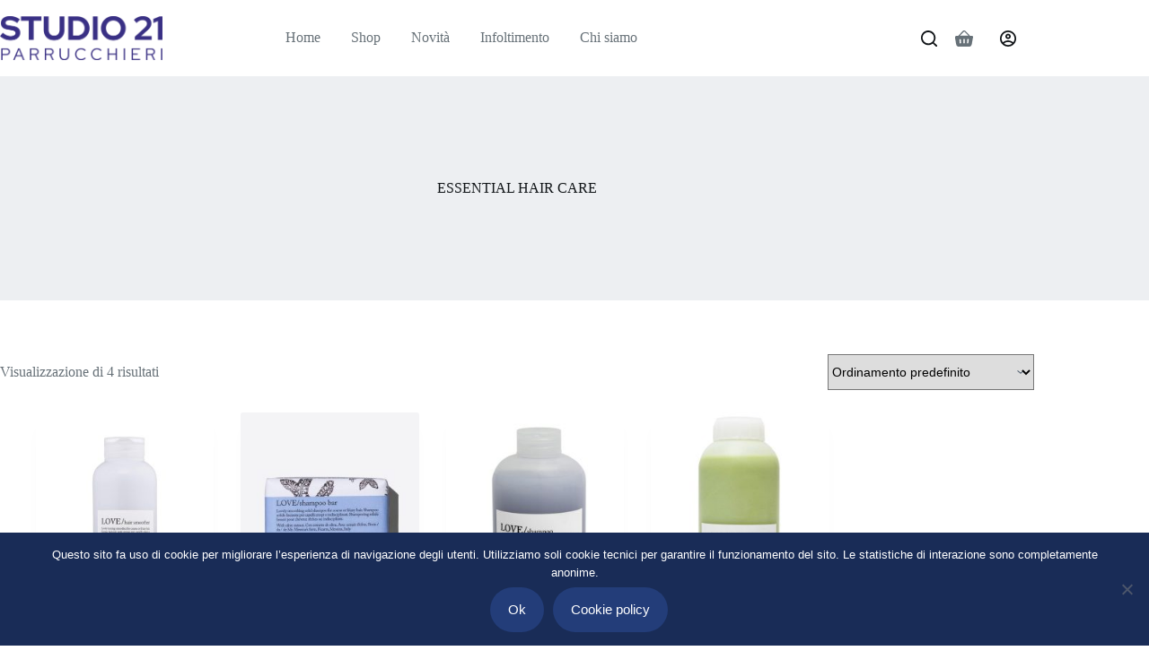

--- FILE ---
content_type: text/html; charset=UTF-8
request_url: https://www.studio21parrucchieri.it/tag-prodotto/essential-hair-care/
body_size: 21116
content:
<!doctype html>
<html lang="it-IT">
<head><style>img.lazy{min-height:1px}</style><link href="https://www.studio21parrucchieri.it/wp-content/plugins/w3-total-cache/pub/js/lazyload.min.js" as="script">
	
	<meta charset="UTF-8">
	<meta name="viewport" content="width=device-width, initial-scale=1, maximum-scale=5, viewport-fit=cover">
	<link rel="profile" href="https://gmpg.org/xfn/11">

	<meta name='robots' content='noindex, follow' />

	<!-- This site is optimized with the Yoast SEO plugin v26.5 - https://yoast.com/wordpress/plugins/seo/ -->
	<title>ESSENTIAL HAIR CARE Archivi - Studio21 Parrucchieri</title>
	<meta property="og:locale" content="it_IT" />
	<meta property="og:type" content="article" />
	<meta property="og:title" content="ESSENTIAL HAIR CARE Archivi - Studio21 Parrucchieri" />
	<meta property="og:url" content="https://www.studio21parrucchieri.it/tag-prodotto/essential-hair-care/" />
	<meta property="og:site_name" content="Studio21 Parrucchieri" />
	<meta property="og:image" content="https://www.studio21parrucchieri.it/wp-content/uploads/2024/07/studio21_rectangular.png" />
	<meta property="og:image:width" content="1000" />
	<meta property="og:image:height" content="563" />
	<meta property="og:image:type" content="image/png" />
	<script type="application/ld+json" class="yoast-schema-graph">{"@context":"https://schema.org","@graph":[{"@type":"CollectionPage","@id":"https://www.studio21parrucchieri.it/tag-prodotto/essential-hair-care/","url":"https://www.studio21parrucchieri.it/tag-prodotto/essential-hair-care/","name":"ESSENTIAL HAIR CARE Archivi - Studio21 Parrucchieri","isPartOf":{"@id":"https://www.studio21parrucchieri.it/#website"},"primaryImageOfPage":{"@id":"https://www.studio21parrucchieri.it/tag-prodotto/essential-hair-care/#primaryimage"},"image":{"@id":"https://www.studio21parrucchieri.it/tag-prodotto/essential-hair-care/#primaryimage"},"thumbnailUrl":"https://www.studio21parrucchieri.it/wp-content/uploads/2013/07/LOVE-hair_smoother-DAVINES.jpg","breadcrumb":{"@id":"https://www.studio21parrucchieri.it/tag-prodotto/essential-hair-care/#breadcrumb"},"inLanguage":"it-IT"},{"@type":"ImageObject","inLanguage":"it-IT","@id":"https://www.studio21parrucchieri.it/tag-prodotto/essential-hair-care/#primaryimage","url":"https://www.studio21parrucchieri.it/wp-content/uploads/2013/07/LOVE-hair_smoother-DAVINES.jpg","contentUrl":"https://www.studio21parrucchieri.it/wp-content/uploads/2013/07/LOVE-hair_smoother-DAVINES.jpg","width":1000,"height":1000},{"@type":"BreadcrumbList","@id":"https://www.studio21parrucchieri.it/tag-prodotto/essential-hair-care/#breadcrumb","itemListElement":[{"@type":"ListItem","position":1,"name":"Home","item":"https://www.studio21parrucchieri.it/"},{"@type":"ListItem","position":2,"name":"ESSENTIAL HAIR CARE"}]},{"@type":"WebSite","@id":"https://www.studio21parrucchieri.it/#website","url":"https://www.studio21parrucchieri.it/","name":"Studio21 Parrucchieri","description":"Parrucchieri Uomo Donna","publisher":{"@id":"https://www.studio21parrucchieri.it/#organization"},"potentialAction":[{"@type":"SearchAction","target":{"@type":"EntryPoint","urlTemplate":"https://www.studio21parrucchieri.it/?s={search_term_string}"},"query-input":{"@type":"PropertyValueSpecification","valueRequired":true,"valueName":"search_term_string"}}],"inLanguage":"it-IT"},{"@type":"Organization","@id":"https://www.studio21parrucchieri.it/#organization","name":"Studio21 S.A.S. di Roberto Colantoni","alternateName":"Studio21 Parrucchieri","url":"https://www.studio21parrucchieri.it/","logo":{"@type":"ImageObject","inLanguage":"it-IT","@id":"https://www.studio21parrucchieri.it/#/schema/logo/image/","url":"https://www.studio21parrucchieri.it/wp-content/uploads/2024/07/studio21-2-1.png","contentUrl":"https://www.studio21parrucchieri.it/wp-content/uploads/2024/07/studio21-2-1.png","width":3000,"height":3000,"caption":"Studio21 S.A.S. di Roberto Colantoni"},"image":{"@id":"https://www.studio21parrucchieri.it/#/schema/logo/image/"},"sameAs":["https://www.facebook.com/studio21parrucchieriterni","https://www.instagram.com/studio21parrucchieri"]}]}</script>
	<!-- / Yoast SEO plugin. -->


<link rel='dns-prefetch' href='//fonts.googleapis.com' />
<link rel="alternate" type="application/rss+xml" title="Studio21 Parrucchieri &raquo; Feed" href="https://www.studio21parrucchieri.it/feed/" />
<link rel="alternate" type="application/rss+xml" title="Studio21 Parrucchieri &raquo; Feed dei commenti" href="https://www.studio21parrucchieri.it/comments/feed/" />
<link rel="alternate" type="application/rss+xml" title="Feed Studio21 Parrucchieri &raquo; ESSENTIAL HAIR CARE Tag" href="https://www.studio21parrucchieri.it/tag-prodotto/essential-hair-care/feed/" />
<style id='wp-img-auto-sizes-contain-inline-css'>
img:is([sizes=auto i],[sizes^="auto," i]){contain-intrinsic-size:3000px 1500px}
/*# sourceURL=wp-img-auto-sizes-contain-inline-css */
</style>
<link rel='stylesheet' id='blocksy-dynamic-global-css' href='https://www.studio21parrucchieri.it/wp-content/uploads/blocksy/css/global.css?ver=32346' media='all' />
<link rel='stylesheet' id='wp-block-library-css' href='https://www.studio21parrucchieri.it/wp-includes/css/dist/block-library/style.min.css?ver=6.9' media='all' />
<style id='joinchat-button-style-inline-css'>
.wp-block-joinchat-button{border:none!important;text-align:center}.wp-block-joinchat-button figure{display:table;margin:0 auto;padding:0}.wp-block-joinchat-button figcaption{font:normal normal 400 .6em/2em var(--wp--preset--font-family--system-font,sans-serif);margin:0;padding:0}.wp-block-joinchat-button .joinchat-button__qr{background-color:#fff;border:6px solid #25d366;border-radius:30px;box-sizing:content-box;display:block;height:200px;margin:auto;overflow:hidden;padding:10px;width:200px}.wp-block-joinchat-button .joinchat-button__qr canvas,.wp-block-joinchat-button .joinchat-button__qr img{display:block;margin:auto}.wp-block-joinchat-button .joinchat-button__link{align-items:center;background-color:#25d366;border:6px solid #25d366;border-radius:30px;display:inline-flex;flex-flow:row nowrap;justify-content:center;line-height:1.25em;margin:0 auto;text-decoration:none}.wp-block-joinchat-button .joinchat-button__link:before{background:transparent var(--joinchat-ico) no-repeat center;background-size:100%;content:"";display:block;height:1.5em;margin:-.75em .75em -.75em 0;width:1.5em}.wp-block-joinchat-button figure+.joinchat-button__link{margin-top:10px}@media (orientation:landscape)and (min-height:481px),(orientation:portrait)and (min-width:481px){.wp-block-joinchat-button.joinchat-button--qr-only figure+.joinchat-button__link{display:none}}@media (max-width:480px),(orientation:landscape)and (max-height:480px){.wp-block-joinchat-button figure{display:none}}

/*# sourceURL=https://www.studio21parrucchieri.it/wp-content/plugins/creame-whatsapp-me/gutenberg/build/style-index.css */
</style>
<style id='global-styles-inline-css'>
:root{--wp--preset--aspect-ratio--square: 1;--wp--preset--aspect-ratio--4-3: 4/3;--wp--preset--aspect-ratio--3-4: 3/4;--wp--preset--aspect-ratio--3-2: 3/2;--wp--preset--aspect-ratio--2-3: 2/3;--wp--preset--aspect-ratio--16-9: 16/9;--wp--preset--aspect-ratio--9-16: 9/16;--wp--preset--color--black: #000000;--wp--preset--color--cyan-bluish-gray: #abb8c3;--wp--preset--color--white: #ffffff;--wp--preset--color--pale-pink: #f78da7;--wp--preset--color--vivid-red: #cf2e2e;--wp--preset--color--luminous-vivid-orange: #ff6900;--wp--preset--color--luminous-vivid-amber: #fcb900;--wp--preset--color--light-green-cyan: #7bdcb5;--wp--preset--color--vivid-green-cyan: #00d084;--wp--preset--color--pale-cyan-blue: #8ed1fc;--wp--preset--color--vivid-cyan-blue: #0693e3;--wp--preset--color--vivid-purple: #9b51e0;--wp--preset--color--palette-color-1: var(--theme-palette-color-1, #233d79);--wp--preset--color--palette-color-2: var(--theme-palette-color-2, #192c57);--wp--preset--color--palette-color-3: var(--theme-palette-color-3, #677178);--wp--preset--color--palette-color-4: var(--theme-palette-color-4, #111518);--wp--preset--color--palette-color-5: var(--theme-palette-color-5, #E2E7ED);--wp--preset--color--palette-color-6: var(--theme-palette-color-6, #edeff2);--wp--preset--color--palette-color-7: var(--theme-palette-color-7, #f8f9fb);--wp--preset--color--palette-color-8: var(--theme-palette-color-8, #ffffff);--wp--preset--gradient--vivid-cyan-blue-to-vivid-purple: linear-gradient(135deg,rgb(6,147,227) 0%,rgb(155,81,224) 100%);--wp--preset--gradient--light-green-cyan-to-vivid-green-cyan: linear-gradient(135deg,rgb(122,220,180) 0%,rgb(0,208,130) 100%);--wp--preset--gradient--luminous-vivid-amber-to-luminous-vivid-orange: linear-gradient(135deg,rgb(252,185,0) 0%,rgb(255,105,0) 100%);--wp--preset--gradient--luminous-vivid-orange-to-vivid-red: linear-gradient(135deg,rgb(255,105,0) 0%,rgb(207,46,46) 100%);--wp--preset--gradient--very-light-gray-to-cyan-bluish-gray: linear-gradient(135deg,rgb(238,238,238) 0%,rgb(169,184,195) 100%);--wp--preset--gradient--cool-to-warm-spectrum: linear-gradient(135deg,rgb(74,234,220) 0%,rgb(151,120,209) 20%,rgb(207,42,186) 40%,rgb(238,44,130) 60%,rgb(251,105,98) 80%,rgb(254,248,76) 100%);--wp--preset--gradient--blush-light-purple: linear-gradient(135deg,rgb(255,206,236) 0%,rgb(152,150,240) 100%);--wp--preset--gradient--blush-bordeaux: linear-gradient(135deg,rgb(254,205,165) 0%,rgb(254,45,45) 50%,rgb(107,0,62) 100%);--wp--preset--gradient--luminous-dusk: linear-gradient(135deg,rgb(255,203,112) 0%,rgb(199,81,192) 50%,rgb(65,88,208) 100%);--wp--preset--gradient--pale-ocean: linear-gradient(135deg,rgb(255,245,203) 0%,rgb(182,227,212) 50%,rgb(51,167,181) 100%);--wp--preset--gradient--electric-grass: linear-gradient(135deg,rgb(202,248,128) 0%,rgb(113,206,126) 100%);--wp--preset--gradient--midnight: linear-gradient(135deg,rgb(2,3,129) 0%,rgb(40,116,252) 100%);--wp--preset--gradient--juicy-peach: linear-gradient(to right, #ffecd2 0%, #fcb69f 100%);--wp--preset--gradient--young-passion: linear-gradient(to right, #ff8177 0%, #ff867a 0%, #ff8c7f 21%, #f99185 52%, #cf556c 78%, #b12a5b 100%);--wp--preset--gradient--true-sunset: linear-gradient(to right, #fa709a 0%, #fee140 100%);--wp--preset--gradient--morpheus-den: linear-gradient(to top, #30cfd0 0%, #330867 100%);--wp--preset--gradient--plum-plate: linear-gradient(135deg, #667eea 0%, #764ba2 100%);--wp--preset--gradient--aqua-splash: linear-gradient(15deg, #13547a 0%, #80d0c7 100%);--wp--preset--gradient--love-kiss: linear-gradient(to top, #ff0844 0%, #ffb199 100%);--wp--preset--gradient--new-retrowave: linear-gradient(to top, #3b41c5 0%, #a981bb 49%, #ffc8a9 100%);--wp--preset--gradient--plum-bath: linear-gradient(to top, #cc208e 0%, #6713d2 100%);--wp--preset--gradient--high-flight: linear-gradient(to right, #0acffe 0%, #495aff 100%);--wp--preset--gradient--teen-party: linear-gradient(-225deg, #FF057C 0%, #8D0B93 50%, #321575 100%);--wp--preset--gradient--fabled-sunset: linear-gradient(-225deg, #231557 0%, #44107A 29%, #FF1361 67%, #FFF800 100%);--wp--preset--gradient--arielle-smile: radial-gradient(circle 248px at center, #16d9e3 0%, #30c7ec 47%, #46aef7 100%);--wp--preset--gradient--itmeo-branding: linear-gradient(180deg, #2af598 0%, #009efd 100%);--wp--preset--gradient--deep-blue: linear-gradient(to right, #6a11cb 0%, #2575fc 100%);--wp--preset--gradient--strong-bliss: linear-gradient(to right, #f78ca0 0%, #f9748f 19%, #fd868c 60%, #fe9a8b 100%);--wp--preset--gradient--sweet-period: linear-gradient(to top, #3f51b1 0%, #5a55ae 13%, #7b5fac 25%, #8f6aae 38%, #a86aa4 50%, #cc6b8e 62%, #f18271 75%, #f3a469 87%, #f7c978 100%);--wp--preset--gradient--purple-division: linear-gradient(to top, #7028e4 0%, #e5b2ca 100%);--wp--preset--gradient--cold-evening: linear-gradient(to top, #0c3483 0%, #a2b6df 100%, #6b8cce 100%, #a2b6df 100%);--wp--preset--gradient--mountain-rock: linear-gradient(to right, #868f96 0%, #596164 100%);--wp--preset--gradient--desert-hump: linear-gradient(to top, #c79081 0%, #dfa579 100%);--wp--preset--gradient--ethernal-constance: linear-gradient(to top, #09203f 0%, #537895 100%);--wp--preset--gradient--happy-memories: linear-gradient(-60deg, #ff5858 0%, #f09819 100%);--wp--preset--gradient--grown-early: linear-gradient(to top, #0ba360 0%, #3cba92 100%);--wp--preset--gradient--morning-salad: linear-gradient(-225deg, #B7F8DB 0%, #50A7C2 100%);--wp--preset--gradient--night-call: linear-gradient(-225deg, #AC32E4 0%, #7918F2 48%, #4801FF 100%);--wp--preset--gradient--mind-crawl: linear-gradient(-225deg, #473B7B 0%, #3584A7 51%, #30D2BE 100%);--wp--preset--gradient--angel-care: linear-gradient(-225deg, #FFE29F 0%, #FFA99F 48%, #FF719A 100%);--wp--preset--gradient--juicy-cake: linear-gradient(to top, #e14fad 0%, #f9d423 100%);--wp--preset--gradient--rich-metal: linear-gradient(to right, #d7d2cc 0%, #304352 100%);--wp--preset--gradient--mole-hall: linear-gradient(-20deg, #616161 0%, #9bc5c3 100%);--wp--preset--gradient--cloudy-knoxville: linear-gradient(120deg, #fdfbfb 0%, #ebedee 100%);--wp--preset--gradient--soft-grass: linear-gradient(to top, #c1dfc4 0%, #deecdd 100%);--wp--preset--gradient--saint-petersburg: linear-gradient(135deg, #f5f7fa 0%, #c3cfe2 100%);--wp--preset--gradient--everlasting-sky: linear-gradient(135deg, #fdfcfb 0%, #e2d1c3 100%);--wp--preset--gradient--kind-steel: linear-gradient(-20deg, #e9defa 0%, #fbfcdb 100%);--wp--preset--gradient--over-sun: linear-gradient(60deg, #abecd6 0%, #fbed96 100%);--wp--preset--gradient--premium-white: linear-gradient(to top, #d5d4d0 0%, #d5d4d0 1%, #eeeeec 31%, #efeeec 75%, #e9e9e7 100%);--wp--preset--gradient--clean-mirror: linear-gradient(45deg, #93a5cf 0%, #e4efe9 100%);--wp--preset--gradient--wild-apple: linear-gradient(to top, #d299c2 0%, #fef9d7 100%);--wp--preset--gradient--snow-again: linear-gradient(to top, #e6e9f0 0%, #eef1f5 100%);--wp--preset--gradient--confident-cloud: linear-gradient(to top, #dad4ec 0%, #dad4ec 1%, #f3e7e9 100%);--wp--preset--gradient--glass-water: linear-gradient(to top, #dfe9f3 0%, white 100%);--wp--preset--gradient--perfect-white: linear-gradient(-225deg, #E3FDF5 0%, #FFE6FA 100%);--wp--preset--font-size--small: 13px;--wp--preset--font-size--medium: 20px;--wp--preset--font-size--large: clamp(22px, 1.375rem + ((1vw - 3.2px) * 0.625), 30px);--wp--preset--font-size--x-large: clamp(30px, 1.875rem + ((1vw - 3.2px) * 1.563), 50px);--wp--preset--font-size--xx-large: clamp(45px, 2.813rem + ((1vw - 3.2px) * 2.734), 80px);--wp--preset--spacing--20: 0.44rem;--wp--preset--spacing--30: 0.67rem;--wp--preset--spacing--40: 1rem;--wp--preset--spacing--50: 1.5rem;--wp--preset--spacing--60: 2.25rem;--wp--preset--spacing--70: 3.38rem;--wp--preset--spacing--80: 5.06rem;--wp--preset--shadow--natural: 6px 6px 9px rgba(0, 0, 0, 0.2);--wp--preset--shadow--deep: 12px 12px 50px rgba(0, 0, 0, 0.4);--wp--preset--shadow--sharp: 6px 6px 0px rgba(0, 0, 0, 0.2);--wp--preset--shadow--outlined: 6px 6px 0px -3px rgb(255, 255, 255), 6px 6px rgb(0, 0, 0);--wp--preset--shadow--crisp: 6px 6px 0px rgb(0, 0, 0);}:root { --wp--style--global--content-size: var(--theme-block-max-width);--wp--style--global--wide-size: var(--theme-block-wide-max-width); }:where(body) { margin: 0; }.wp-site-blocks > .alignleft { float: left; margin-right: 2em; }.wp-site-blocks > .alignright { float: right; margin-left: 2em; }.wp-site-blocks > .aligncenter { justify-content: center; margin-left: auto; margin-right: auto; }:where(.wp-site-blocks) > * { margin-block-start: var(--theme-content-spacing); margin-block-end: 0; }:where(.wp-site-blocks) > :first-child { margin-block-start: 0; }:where(.wp-site-blocks) > :last-child { margin-block-end: 0; }:root { --wp--style--block-gap: var(--theme-content-spacing); }:root :where(.is-layout-flow) > :first-child{margin-block-start: 0;}:root :where(.is-layout-flow) > :last-child{margin-block-end: 0;}:root :where(.is-layout-flow) > *{margin-block-start: var(--theme-content-spacing);margin-block-end: 0;}:root :where(.is-layout-constrained) > :first-child{margin-block-start: 0;}:root :where(.is-layout-constrained) > :last-child{margin-block-end: 0;}:root :where(.is-layout-constrained) > *{margin-block-start: var(--theme-content-spacing);margin-block-end: 0;}:root :where(.is-layout-flex){gap: var(--theme-content-spacing);}:root :where(.is-layout-grid){gap: var(--theme-content-spacing);}.is-layout-flow > .alignleft{float: left;margin-inline-start: 0;margin-inline-end: 2em;}.is-layout-flow > .alignright{float: right;margin-inline-start: 2em;margin-inline-end: 0;}.is-layout-flow > .aligncenter{margin-left: auto !important;margin-right: auto !important;}.is-layout-constrained > .alignleft{float: left;margin-inline-start: 0;margin-inline-end: 2em;}.is-layout-constrained > .alignright{float: right;margin-inline-start: 2em;margin-inline-end: 0;}.is-layout-constrained > .aligncenter{margin-left: auto !important;margin-right: auto !important;}.is-layout-constrained > :where(:not(.alignleft):not(.alignright):not(.alignfull)){max-width: var(--wp--style--global--content-size);margin-left: auto !important;margin-right: auto !important;}.is-layout-constrained > .alignwide{max-width: var(--wp--style--global--wide-size);}body .is-layout-flex{display: flex;}.is-layout-flex{flex-wrap: wrap;align-items: center;}.is-layout-flex > :is(*, div){margin: 0;}body .is-layout-grid{display: grid;}.is-layout-grid > :is(*, div){margin: 0;}body{padding-top: 0px;padding-right: 0px;padding-bottom: 0px;padding-left: 0px;}:root :where(.wp-element-button, .wp-block-button__link){font-style: inherit;font-weight: inherit;letter-spacing: inherit;text-transform: inherit;}.has-black-color{color: var(--wp--preset--color--black) !important;}.has-cyan-bluish-gray-color{color: var(--wp--preset--color--cyan-bluish-gray) !important;}.has-white-color{color: var(--wp--preset--color--white) !important;}.has-pale-pink-color{color: var(--wp--preset--color--pale-pink) !important;}.has-vivid-red-color{color: var(--wp--preset--color--vivid-red) !important;}.has-luminous-vivid-orange-color{color: var(--wp--preset--color--luminous-vivid-orange) !important;}.has-luminous-vivid-amber-color{color: var(--wp--preset--color--luminous-vivid-amber) !important;}.has-light-green-cyan-color{color: var(--wp--preset--color--light-green-cyan) !important;}.has-vivid-green-cyan-color{color: var(--wp--preset--color--vivid-green-cyan) !important;}.has-pale-cyan-blue-color{color: var(--wp--preset--color--pale-cyan-blue) !important;}.has-vivid-cyan-blue-color{color: var(--wp--preset--color--vivid-cyan-blue) !important;}.has-vivid-purple-color{color: var(--wp--preset--color--vivid-purple) !important;}.has-palette-color-1-color{color: var(--wp--preset--color--palette-color-1) !important;}.has-palette-color-2-color{color: var(--wp--preset--color--palette-color-2) !important;}.has-palette-color-3-color{color: var(--wp--preset--color--palette-color-3) !important;}.has-palette-color-4-color{color: var(--wp--preset--color--palette-color-4) !important;}.has-palette-color-5-color{color: var(--wp--preset--color--palette-color-5) !important;}.has-palette-color-6-color{color: var(--wp--preset--color--palette-color-6) !important;}.has-palette-color-7-color{color: var(--wp--preset--color--palette-color-7) !important;}.has-palette-color-8-color{color: var(--wp--preset--color--palette-color-8) !important;}.has-black-background-color{background-color: var(--wp--preset--color--black) !important;}.has-cyan-bluish-gray-background-color{background-color: var(--wp--preset--color--cyan-bluish-gray) !important;}.has-white-background-color{background-color: var(--wp--preset--color--white) !important;}.has-pale-pink-background-color{background-color: var(--wp--preset--color--pale-pink) !important;}.has-vivid-red-background-color{background-color: var(--wp--preset--color--vivid-red) !important;}.has-luminous-vivid-orange-background-color{background-color: var(--wp--preset--color--luminous-vivid-orange) !important;}.has-luminous-vivid-amber-background-color{background-color: var(--wp--preset--color--luminous-vivid-amber) !important;}.has-light-green-cyan-background-color{background-color: var(--wp--preset--color--light-green-cyan) !important;}.has-vivid-green-cyan-background-color{background-color: var(--wp--preset--color--vivid-green-cyan) !important;}.has-pale-cyan-blue-background-color{background-color: var(--wp--preset--color--pale-cyan-blue) !important;}.has-vivid-cyan-blue-background-color{background-color: var(--wp--preset--color--vivid-cyan-blue) !important;}.has-vivid-purple-background-color{background-color: var(--wp--preset--color--vivid-purple) !important;}.has-palette-color-1-background-color{background-color: var(--wp--preset--color--palette-color-1) !important;}.has-palette-color-2-background-color{background-color: var(--wp--preset--color--palette-color-2) !important;}.has-palette-color-3-background-color{background-color: var(--wp--preset--color--palette-color-3) !important;}.has-palette-color-4-background-color{background-color: var(--wp--preset--color--palette-color-4) !important;}.has-palette-color-5-background-color{background-color: var(--wp--preset--color--palette-color-5) !important;}.has-palette-color-6-background-color{background-color: var(--wp--preset--color--palette-color-6) !important;}.has-palette-color-7-background-color{background-color: var(--wp--preset--color--palette-color-7) !important;}.has-palette-color-8-background-color{background-color: var(--wp--preset--color--palette-color-8) !important;}.has-black-border-color{border-color: var(--wp--preset--color--black) !important;}.has-cyan-bluish-gray-border-color{border-color: var(--wp--preset--color--cyan-bluish-gray) !important;}.has-white-border-color{border-color: var(--wp--preset--color--white) !important;}.has-pale-pink-border-color{border-color: var(--wp--preset--color--pale-pink) !important;}.has-vivid-red-border-color{border-color: var(--wp--preset--color--vivid-red) !important;}.has-luminous-vivid-orange-border-color{border-color: var(--wp--preset--color--luminous-vivid-orange) !important;}.has-luminous-vivid-amber-border-color{border-color: var(--wp--preset--color--luminous-vivid-amber) !important;}.has-light-green-cyan-border-color{border-color: var(--wp--preset--color--light-green-cyan) !important;}.has-vivid-green-cyan-border-color{border-color: var(--wp--preset--color--vivid-green-cyan) !important;}.has-pale-cyan-blue-border-color{border-color: var(--wp--preset--color--pale-cyan-blue) !important;}.has-vivid-cyan-blue-border-color{border-color: var(--wp--preset--color--vivid-cyan-blue) !important;}.has-vivid-purple-border-color{border-color: var(--wp--preset--color--vivid-purple) !important;}.has-palette-color-1-border-color{border-color: var(--wp--preset--color--palette-color-1) !important;}.has-palette-color-2-border-color{border-color: var(--wp--preset--color--palette-color-2) !important;}.has-palette-color-3-border-color{border-color: var(--wp--preset--color--palette-color-3) !important;}.has-palette-color-4-border-color{border-color: var(--wp--preset--color--palette-color-4) !important;}.has-palette-color-5-border-color{border-color: var(--wp--preset--color--palette-color-5) !important;}.has-palette-color-6-border-color{border-color: var(--wp--preset--color--palette-color-6) !important;}.has-palette-color-7-border-color{border-color: var(--wp--preset--color--palette-color-7) !important;}.has-palette-color-8-border-color{border-color: var(--wp--preset--color--palette-color-8) !important;}.has-vivid-cyan-blue-to-vivid-purple-gradient-background{background: var(--wp--preset--gradient--vivid-cyan-blue-to-vivid-purple) !important;}.has-light-green-cyan-to-vivid-green-cyan-gradient-background{background: var(--wp--preset--gradient--light-green-cyan-to-vivid-green-cyan) !important;}.has-luminous-vivid-amber-to-luminous-vivid-orange-gradient-background{background: var(--wp--preset--gradient--luminous-vivid-amber-to-luminous-vivid-orange) !important;}.has-luminous-vivid-orange-to-vivid-red-gradient-background{background: var(--wp--preset--gradient--luminous-vivid-orange-to-vivid-red) !important;}.has-very-light-gray-to-cyan-bluish-gray-gradient-background{background: var(--wp--preset--gradient--very-light-gray-to-cyan-bluish-gray) !important;}.has-cool-to-warm-spectrum-gradient-background{background: var(--wp--preset--gradient--cool-to-warm-spectrum) !important;}.has-blush-light-purple-gradient-background{background: var(--wp--preset--gradient--blush-light-purple) !important;}.has-blush-bordeaux-gradient-background{background: var(--wp--preset--gradient--blush-bordeaux) !important;}.has-luminous-dusk-gradient-background{background: var(--wp--preset--gradient--luminous-dusk) !important;}.has-pale-ocean-gradient-background{background: var(--wp--preset--gradient--pale-ocean) !important;}.has-electric-grass-gradient-background{background: var(--wp--preset--gradient--electric-grass) !important;}.has-midnight-gradient-background{background: var(--wp--preset--gradient--midnight) !important;}.has-juicy-peach-gradient-background{background: var(--wp--preset--gradient--juicy-peach) !important;}.has-young-passion-gradient-background{background: var(--wp--preset--gradient--young-passion) !important;}.has-true-sunset-gradient-background{background: var(--wp--preset--gradient--true-sunset) !important;}.has-morpheus-den-gradient-background{background: var(--wp--preset--gradient--morpheus-den) !important;}.has-plum-plate-gradient-background{background: var(--wp--preset--gradient--plum-plate) !important;}.has-aqua-splash-gradient-background{background: var(--wp--preset--gradient--aqua-splash) !important;}.has-love-kiss-gradient-background{background: var(--wp--preset--gradient--love-kiss) !important;}.has-new-retrowave-gradient-background{background: var(--wp--preset--gradient--new-retrowave) !important;}.has-plum-bath-gradient-background{background: var(--wp--preset--gradient--plum-bath) !important;}.has-high-flight-gradient-background{background: var(--wp--preset--gradient--high-flight) !important;}.has-teen-party-gradient-background{background: var(--wp--preset--gradient--teen-party) !important;}.has-fabled-sunset-gradient-background{background: var(--wp--preset--gradient--fabled-sunset) !important;}.has-arielle-smile-gradient-background{background: var(--wp--preset--gradient--arielle-smile) !important;}.has-itmeo-branding-gradient-background{background: var(--wp--preset--gradient--itmeo-branding) !important;}.has-deep-blue-gradient-background{background: var(--wp--preset--gradient--deep-blue) !important;}.has-strong-bliss-gradient-background{background: var(--wp--preset--gradient--strong-bliss) !important;}.has-sweet-period-gradient-background{background: var(--wp--preset--gradient--sweet-period) !important;}.has-purple-division-gradient-background{background: var(--wp--preset--gradient--purple-division) !important;}.has-cold-evening-gradient-background{background: var(--wp--preset--gradient--cold-evening) !important;}.has-mountain-rock-gradient-background{background: var(--wp--preset--gradient--mountain-rock) !important;}.has-desert-hump-gradient-background{background: var(--wp--preset--gradient--desert-hump) !important;}.has-ethernal-constance-gradient-background{background: var(--wp--preset--gradient--ethernal-constance) !important;}.has-happy-memories-gradient-background{background: var(--wp--preset--gradient--happy-memories) !important;}.has-grown-early-gradient-background{background: var(--wp--preset--gradient--grown-early) !important;}.has-morning-salad-gradient-background{background: var(--wp--preset--gradient--morning-salad) !important;}.has-night-call-gradient-background{background: var(--wp--preset--gradient--night-call) !important;}.has-mind-crawl-gradient-background{background: var(--wp--preset--gradient--mind-crawl) !important;}.has-angel-care-gradient-background{background: var(--wp--preset--gradient--angel-care) !important;}.has-juicy-cake-gradient-background{background: var(--wp--preset--gradient--juicy-cake) !important;}.has-rich-metal-gradient-background{background: var(--wp--preset--gradient--rich-metal) !important;}.has-mole-hall-gradient-background{background: var(--wp--preset--gradient--mole-hall) !important;}.has-cloudy-knoxville-gradient-background{background: var(--wp--preset--gradient--cloudy-knoxville) !important;}.has-soft-grass-gradient-background{background: var(--wp--preset--gradient--soft-grass) !important;}.has-saint-petersburg-gradient-background{background: var(--wp--preset--gradient--saint-petersburg) !important;}.has-everlasting-sky-gradient-background{background: var(--wp--preset--gradient--everlasting-sky) !important;}.has-kind-steel-gradient-background{background: var(--wp--preset--gradient--kind-steel) !important;}.has-over-sun-gradient-background{background: var(--wp--preset--gradient--over-sun) !important;}.has-premium-white-gradient-background{background: var(--wp--preset--gradient--premium-white) !important;}.has-clean-mirror-gradient-background{background: var(--wp--preset--gradient--clean-mirror) !important;}.has-wild-apple-gradient-background{background: var(--wp--preset--gradient--wild-apple) !important;}.has-snow-again-gradient-background{background: var(--wp--preset--gradient--snow-again) !important;}.has-confident-cloud-gradient-background{background: var(--wp--preset--gradient--confident-cloud) !important;}.has-glass-water-gradient-background{background: var(--wp--preset--gradient--glass-water) !important;}.has-perfect-white-gradient-background{background: var(--wp--preset--gradient--perfect-white) !important;}.has-small-font-size{font-size: var(--wp--preset--font-size--small) !important;}.has-medium-font-size{font-size: var(--wp--preset--font-size--medium) !important;}.has-large-font-size{font-size: var(--wp--preset--font-size--large) !important;}.has-x-large-font-size{font-size: var(--wp--preset--font-size--x-large) !important;}.has-xx-large-font-size{font-size: var(--wp--preset--font-size--xx-large) !important;}
:root :where(.wp-block-pullquote){font-size: clamp(0.984em, 0.984rem + ((1vw - 0.2em) * 0.645), 1.5em);line-height: 1.6;}
/*# sourceURL=global-styles-inline-css */
</style>
<link rel='stylesheet' id='cookie-notice-front-css' href='https://www.studio21parrucchieri.it/wp-content/plugins/cookie-notice/css/front.min.css?ver=2.5.11' media='all' />
<style id='woocommerce-inline-inline-css'>
.woocommerce form .form-row .required { visibility: visible; }
/*# sourceURL=woocommerce-inline-inline-css */
</style>
<link rel='stylesheet' id='ct-main-styles-css' href='https://www.studio21parrucchieri.it/wp-content/themes/blocksy/static/bundle/main.min.css?ver=2.1.23' media='all' />
<link rel='stylesheet' id='ct-woocommerce-styles-css' href='https://www.studio21parrucchieri.it/wp-content/themes/blocksy/static/bundle/woocommerce.min.css?ver=2.1.23' media='all' />
<link rel='stylesheet' id='ct-admin-frontend-styles-css' href='https://www.studio21parrucchieri.it/wp-content/themes/blocksy/static/bundle/admin-frontend.min.css?ver=2.1.23' media='all' />
<link rel='stylesheet' id='ct-elementor-styles-css' href='https://www.studio21parrucchieri.it/wp-content/themes/blocksy/static/bundle/elementor-frontend.min.css?ver=2.1.23' media='all' />
<link rel='stylesheet' id='ct-elementor-woocommerce-styles-css' href='https://www.studio21parrucchieri.it/wp-content/themes/blocksy/static/bundle/elementor-woocommerce-frontend.min.css?ver=2.1.23' media='all' />
<link rel='stylesheet' id='chld_thm_cfg_separate-css' href='https://www.studio21parrucchieri.it/wp-content/themes/studio21/ctc-style.css?ver=6.9' media='all' />
<link rel='stylesheet' id='blocksy-fonts-font-source-google-css' href='https://fonts.googleapis.com/css2?family=Allerta:wght@400&#038;family=Merriweather:wght@700&#038;display=swap' media='all' />
<link rel='stylesheet' id='ct-page-title-styles-css' href='https://www.studio21parrucchieri.it/wp-content/themes/blocksy/static/bundle/page-title.min.css?ver=2.1.23' media='all' />
<link rel='stylesheet' id='ct-wpforms-styles-css' href='https://www.studio21parrucchieri.it/wp-content/themes/blocksy/static/bundle/wpforms.min.css?ver=2.1.23' media='all' />
<link rel='stylesheet' id='ct-flexy-styles-css' href='https://www.studio21parrucchieri.it/wp-content/themes/blocksy/static/bundle/flexy.min.css?ver=2.1.23' media='all' />
<link rel='stylesheet' id='blocksy-companion-header-account-styles-css' href='https://www.studio21parrucchieri.it/wp-content/plugins/blocksy-companion/static/bundle/header-account.min.css?ver=2.1.23' media='all' />
<script id="cookie-notice-front-js-before">
var cnArgs = {"ajaxUrl":"https:\/\/www.studio21parrucchieri.it\/wp-admin\/admin-ajax.php","nonce":"f0825b37e7","hideEffect":"fade","position":"bottom","onScroll":false,"onScrollOffset":100,"onClick":false,"cookieName":"cookie_notice_accepted","cookieTime":2592000,"cookieTimeRejected":2592000,"globalCookie":false,"redirection":false,"cache":false,"revokeCookies":false,"revokeCookiesOpt":"automatic"};

//# sourceURL=cookie-notice-front-js-before
</script>
<script src="https://www.studio21parrucchieri.it/wp-content/plugins/cookie-notice/js/front.min.js?ver=2.5.11" id="cookie-notice-front-js"></script>
<script src="https://www.studio21parrucchieri.it/wp-includes/js/jquery/jquery.min.js?ver=3.7.1" id="jquery-core-js"></script>
<script src="https://www.studio21parrucchieri.it/wp-includes/js/jquery/jquery-migrate.min.js?ver=3.4.1" id="jquery-migrate-js"></script>
<script src="https://www.studio21parrucchieri.it/wp-content/plugins/woocommerce/assets/js/jquery-blockui/jquery.blockUI.min.js?ver=2.7.0-wc.10.4.3" id="wc-jquery-blockui-js" defer data-wp-strategy="defer"></script>
<script src="https://www.studio21parrucchieri.it/wp-content/plugins/woocommerce/assets/js/js-cookie/js.cookie.min.js?ver=2.1.4-wc.10.4.3" id="wc-js-cookie-js" defer data-wp-strategy="defer"></script>
<script id="woocommerce-js-extra">
var woocommerce_params = {"ajax_url":"/wp-admin/admin-ajax.php","wc_ajax_url":"/?wc-ajax=%%endpoint%%","i18n_password_show":"Mostra password","i18n_password_hide":"Nascondi password"};
//# sourceURL=woocommerce-js-extra
</script>
<script src="https://www.studio21parrucchieri.it/wp-content/plugins/woocommerce/assets/js/frontend/woocommerce.min.js?ver=10.4.3" id="woocommerce-js" defer data-wp-strategy="defer"></script>
<script id="wc-cart-fragments-js-extra">
var wc_cart_fragments_params = {"ajax_url":"/wp-admin/admin-ajax.php","wc_ajax_url":"/?wc-ajax=%%endpoint%%","cart_hash_key":"wc_cart_hash_b520bb7ecc3cd4ad717ca5b1919d396d","fragment_name":"wc_fragments_b520bb7ecc3cd4ad717ca5b1919d396d","request_timeout":"5000"};
//# sourceURL=wc-cart-fragments-js-extra
</script>
<script src="https://www.studio21parrucchieri.it/wp-content/plugins/woocommerce/assets/js/frontend/cart-fragments.min.js?ver=10.4.3" id="wc-cart-fragments-js" defer data-wp-strategy="defer"></script>
<link rel="https://api.w.org/" href="https://www.studio21parrucchieri.it/wp-json/" /><link rel="alternate" title="JSON" type="application/json" href="https://www.studio21parrucchieri.it/wp-json/wp/v2/product_tag/403" /><link rel="EditURI" type="application/rsd+xml" title="RSD" href="https://www.studio21parrucchieri.it/xmlrpc.php?rsd" />
<meta name="generator" content="WordPress 6.9" />
<meta name="generator" content="WooCommerce 10.4.3" />
<meta name="cdp-version" content="1.5.0" /><!-- Starting: Conversion Tracking for WooCommerce (https://wordpress.org/plugins/woocommerce-conversion-tracking/) -->
<!-- End: Conversion Tracking for WooCommerce Codes -->
<meta name="ti-site-data" content="[base64]" /><!-- Google site verification - Google for WooCommerce -->
<meta name="google-site-verification" content="7We35HzUVF6FoHbUKV2KzC38YkaDzceUH_1_alpJaiM" />
<noscript><link rel='stylesheet' href='https://www.studio21parrucchieri.it/wp-content/themes/blocksy/static/bundle/no-scripts.min.css' type='text/css'></noscript>
	<noscript><style>.woocommerce-product-gallery{ opacity: 1 !important; }</style></noscript>
	<meta name="generator" content="Elementor 3.33.4; features: e_font_icon_svg, additional_custom_breakpoints; settings: css_print_method-external, google_font-enabled, font_display-auto">

<!-- Meta Pixel Code -->
<script type='text/javascript'>
!function(f,b,e,v,n,t,s){if(f.fbq)return;n=f.fbq=function(){n.callMethod?
n.callMethod.apply(n,arguments):n.queue.push(arguments)};if(!f._fbq)f._fbq=n;
n.push=n;n.loaded=!0;n.version='2.0';n.queue=[];t=b.createElement(e);t.async=!0;
t.src=v;s=b.getElementsByTagName(e)[0];s.parentNode.insertBefore(t,s)}(window,
document,'script','https://connect.facebook.net/en_US/fbevents.js');
</script>
<!-- End Meta Pixel Code -->
<script type='text/javascript'>var url = window.location.origin + '?ob=open-bridge';
            fbq('set', 'openbridge', '1126353777714959', url);
fbq('init', '1126353777714959', {}, {
    "agent": "wordpress-6.9-4.1.5"
})</script><script type='text/javascript'>
    fbq('track', 'PageView', []);
  </script><style>.recentcomments a{display:inline !important;padding:0 !important;margin:0 !important;}</style>			<style>
				.e-con.e-parent:nth-of-type(n+4):not(.e-lazyloaded):not(.e-no-lazyload),
				.e-con.e-parent:nth-of-type(n+4):not(.e-lazyloaded):not(.e-no-lazyload) * {
					background-image: none !important;
				}
				@media screen and (max-height: 1024px) {
					.e-con.e-parent:nth-of-type(n+3):not(.e-lazyloaded):not(.e-no-lazyload),
					.e-con.e-parent:nth-of-type(n+3):not(.e-lazyloaded):not(.e-no-lazyload) * {
						background-image: none !important;
					}
				}
				@media screen and (max-height: 640px) {
					.e-con.e-parent:nth-of-type(n+2):not(.e-lazyloaded):not(.e-no-lazyload),
					.e-con.e-parent:nth-of-type(n+2):not(.e-lazyloaded):not(.e-no-lazyload) * {
						background-image: none !important;
					}
				}
			</style>
			<link rel="icon" href="https://www.studio21parrucchieri.it/wp-content/uploads/2024/07/cropped-favicon-s21-32x32.webp" sizes="32x32" />
<link rel="icon" href="https://www.studio21parrucchieri.it/wp-content/uploads/2024/07/cropped-favicon-s21-192x192.webp" sizes="192x192" />
<link rel="apple-touch-icon" href="https://www.studio21parrucchieri.it/wp-content/uploads/2024/07/cropped-favicon-s21-180x180.webp" />
<meta name="msapplication-TileImage" content="https://www.studio21parrucchieri.it/wp-content/uploads/2024/07/cropped-favicon-s21-270x270.webp" />
		<style id="wp-custom-css">
			form {
	--theme-form-field-padding: 0 18px;
}		</style>
		
		<!-- Global site tag (gtag.js) - Google Ads: AW-16663628779 - Google for WooCommerce -->
		<script async src="https://www.googletagmanager.com/gtag/js?id=AW-16663628779"></script>
		<script>
			window.dataLayer = window.dataLayer || [];
			function gtag() { dataLayer.push(arguments); }
			gtag( 'consent', 'default', {
				analytics_storage: 'denied',
				ad_storage: 'denied',
				ad_user_data: 'denied',
				ad_personalization: 'denied',
				region: ['AT', 'BE', 'BG', 'HR', 'CY', 'CZ', 'DK', 'EE', 'FI', 'FR', 'DE', 'GR', 'HU', 'IS', 'IE', 'IT', 'LV', 'LI', 'LT', 'LU', 'MT', 'NL', 'NO', 'PL', 'PT', 'RO', 'SK', 'SI', 'ES', 'SE', 'GB', 'CH'],
				wait_for_update: 500,
			} );
			gtag('js', new Date());
			gtag('set', 'developer_id.dOGY3NW', true);
			gtag("config", "AW-16663628779", { "groups": "GLA", "send_page_view": false });		</script>

			</head>


<body class="archive tax-product_tag term-essential-hair-care term-403 wp-custom-logo wp-embed-responsive wp-theme-blocksy wp-child-theme-studio21 theme-blocksy cookies-not-set woocommerce woocommerce-page woocommerce-no-js elementor-default elementor-kit-6214 woocommerce-archive ct-elementor-default-template" data-link="type-2" data-prefix="woo_categories" data-header="type-1:sticky" data-footer="type-1">

<script>
gtag("event", "page_view", {send_to: "GLA"});
</script>

<!-- Meta Pixel Code -->
<noscript>
<img class="lazy" height="1" width="1" style="display:none" alt="fbpx"
src="data:image/svg+xml,%3Csvg%20xmlns='http://www.w3.org/2000/svg'%20viewBox='0%200%201%201'%3E%3C/svg%3E" data-src="https://www.facebook.com/tr?id=1126353777714959&ev=PageView&noscript=1" />
</noscript>
<!-- End Meta Pixel Code -->
<a class="skip-link screen-reader-text" href="#main">Salta al contenuto</a><div class="ct-drawer-canvas" data-location="start">
		<div id="search-modal" class="ct-panel" data-behaviour="modal" role="dialog" aria-label="Modal ricerca" inert>
			<div class="ct-panel-actions">
				<button class="ct-toggle-close" data-type="type-1" aria-label="Chiudi la ricerca modale">
					<svg class="ct-icon" width="12" height="12" viewBox="0 0 15 15"><path d="M1 15a1 1 0 01-.71-.29 1 1 0 010-1.41l5.8-5.8-5.8-5.8A1 1 0 011.7.29l5.8 5.8 5.8-5.8a1 1 0 011.41 1.41l-5.8 5.8 5.8 5.8a1 1 0 01-1.41 1.41l-5.8-5.8-5.8 5.8A1 1 0 011 15z"/></svg>				</button>
			</div>

			<div class="ct-panel-content">
				

<form role="search" method="get" class="ct-search-form"  action="https://www.studio21parrucchieri.it/" aria-haspopup="listbox" data-live-results="thumbs">

	<input 
		type="search" class="modal-field"		placeholder="Cerca"
		value=""
		name="s"
		autocomplete="off"
		title="Cerca per..."
		aria-label="Cerca per..."
			>

	<div class="ct-search-form-controls">
		
		<button type="submit" class="wp-element-button" data-button="icon" aria-label="Pulsante di ricerca">
			<svg class="ct-icon ct-search-button-content" aria-hidden="true" width="15" height="15" viewBox="0 0 15 15"><path d="M14.8,13.7L12,11c0.9-1.2,1.5-2.6,1.5-4.2c0-3.7-3-6.8-6.8-6.8S0,3,0,6.8s3,6.8,6.8,6.8c1.6,0,3.1-0.6,4.2-1.5l2.8,2.8c0.1,0.1,0.3,0.2,0.5,0.2s0.4-0.1,0.5-0.2C15.1,14.5,15.1,14,14.8,13.7z M1.5,6.8c0-2.9,2.4-5.2,5.2-5.2S12,3.9,12,6.8S9.6,12,6.8,12S1.5,9.6,1.5,6.8z"/></svg>
			<span class="ct-ajax-loader">
				<svg viewBox="0 0 24 24">
					<circle cx="12" cy="12" r="10" opacity="0.2" fill="none" stroke="currentColor" stroke-miterlimit="10" stroke-width="2"/>

					<path d="m12,2c5.52,0,10,4.48,10,10" fill="none" stroke="currentColor" stroke-linecap="round" stroke-miterlimit="10" stroke-width="2">
						<animateTransform
							attributeName="transform"
							attributeType="XML"
							type="rotate"
							dur="0.6s"
							from="0 12 12"
							to="360 12 12"
							repeatCount="indefinite"
						/>
					</path>
				</svg>
			</span>
		</button>

		
					<input type="hidden" name="ct_post_type" value="post:page:product">
		
		

		<input type="hidden" value="659718b613" class="ct-live-results-nonce">	</div>

			<div class="screen-reader-text" aria-live="polite" role="status">
			Nessun risultato		</div>
	
</form>


			</div>
		</div>

		<div id="offcanvas" class="ct-panel ct-header" data-behaviour="modal" role="dialog" aria-label="Modal offcanvas" inert="">
		<div class="ct-panel-actions">
			
			<button class="ct-toggle-close" data-type="type-1" aria-label="Chiudi il carrello">
				<svg class="ct-icon" width="12" height="12" viewBox="0 0 15 15"><path d="M1 15a1 1 0 01-.71-.29 1 1 0 010-1.41l5.8-5.8-5.8-5.8A1 1 0 011.7.29l5.8 5.8 5.8-5.8a1 1 0 011.41 1.41l-5.8 5.8 5.8 5.8a1 1 0 01-1.41 1.41l-5.8-5.8-5.8 5.8A1 1 0 011 15z"/></svg>
			</button>
		</div>
		<div class="ct-panel-content" data-device="desktop"><div class="ct-panel-content-inner"></div></div><div class="ct-panel-content" data-device="mobile"><div class="ct-panel-content-inner">
<div
	class="ct-header-text "
	data-id="text">
	<div class="entry-content is-layout-flow">
		<img class="wp-image-6372 lazy" src="data:image/svg+xml,%3Csvg%20xmlns='http://www.w3.org/2000/svg'%20viewBox='0%200%20200%2081'%3E%3C/svg%3E" data-src="https://www.studio21parrucchieri.it/wp-content/uploads/2024/07/studio21_transparent-500x135.png" alt="Logo Studio21 Parrucchieri" width="200" height="81" />	</div>
</div>

<nav
	class="mobile-menu menu-container"
	data-id="mobile-menu" data-interaction="click" data-toggle-type="type-1" data-submenu-dots="yes"	aria-label="Menu principale">

	<ul id="menu-menu-principale-1" class=""><li class="menu-item menu-item-type-post_type menu-item-object-page menu-item-home menu-item-6240"><a href="https://www.studio21parrucchieri.it/" class="ct-menu-link">Home</a></li>
<li class="menu-item menu-item-type-post_type menu-item-object-page menu-item-67"><a href="https://www.studio21parrucchieri.it/shop/" class="ct-menu-link">Shop</a></li>
<li class="menu-item menu-item-type-post_type menu-item-object-page menu-item-6242"><a href="https://www.studio21parrucchieri.it/news/" class="ct-menu-link">Novità</a></li>
<li class="menu-item menu-item-type-post_type menu-item-object-page menu-item-6367"><a href="https://www.studio21parrucchieri.it/infoltimento/" class="ct-menu-link">Infoltimento</a></li>
<li class="menu-item menu-item-type-post_type menu-item-object-page menu-item-6241"><a href="https://www.studio21parrucchieri.it/chi-siamo/" class="ct-menu-link">Chi siamo</a></li>
</ul></nav>


<div
	class="ct-header-socials "
	data-id="socials">

	
		<div class="ct-social-box" data-color="custom" data-icon-size="custom" data-icons-type="rounded:solid" >
			
			
							
				<a href="https://www.facebook.com/studio21parrucchieriterni?" data-network="facebook" aria-label="Facebook">
					<span class="ct-icon-container">
					<svg
					width="20px"
					height="20px"
					viewBox="0 0 20 20"
					aria-hidden="true">
						<path d="M20,10.1c0-5.5-4.5-10-10-10S0,4.5,0,10.1c0,5,3.7,9.1,8.4,9.9v-7H5.9v-2.9h2.5V7.9C8.4,5.4,9.9,4,12.2,4c1.1,0,2.2,0.2,2.2,0.2v2.5h-1.3c-1.2,0-1.6,0.8-1.6,1.6v1.9h2.8L13.9,13h-2.3v7C16.3,19.2,20,15.1,20,10.1z"/>
					</svg>
				</span>				</a>
							
				<a href="https://www.instagram.com/studio21parrucchieri" data-network="instagram" aria-label="Instagram">
					<span class="ct-icon-container">
					<svg
					width="20"
					height="20"
					viewBox="0 0 20 20"
					aria-hidden="true">
						<circle cx="10" cy="10" r="3.3"/>
						<path d="M14.2,0H5.8C2.6,0,0,2.6,0,5.8v8.3C0,17.4,2.6,20,5.8,20h8.3c3.2,0,5.8-2.6,5.8-5.8V5.8C20,2.6,17.4,0,14.2,0zM10,15c-2.8,0-5-2.2-5-5s2.2-5,5-5s5,2.2,5,5S12.8,15,10,15z M15.8,5C15.4,5,15,4.6,15,4.2s0.4-0.8,0.8-0.8s0.8,0.4,0.8,0.8S16.3,5,15.8,5z"/>
					</svg>
				</span>				</a>
							
				<a href="https://youtube.com/@studio21parrucchieri19" data-network="youtube" aria-label="YouTube">
					<span class="ct-icon-container">
					<svg
					width="20"
					height="20"
					viewbox="0 0 20 20"
					aria-hidden="true">
						<path d="M15,0H5C2.2,0,0,2.2,0,5v10c0,2.8,2.2,5,5,5h10c2.8,0,5-2.2,5-5V5C20,2.2,17.8,0,15,0z M14.5,10.9l-6.8,3.8c-0.1,0.1-0.3,0.1-0.5,0.1c-0.5,0-1-0.4-1-1l0,0V6.2c0-0.5,0.4-1,1-1c0.2,0,0.3,0,0.5,0.1l6.8,3.8c0.5,0.3,0.7,0.8,0.4,1.3C14.8,10.6,14.6,10.8,14.5,10.9z"/>
					</svg>
				</span>				</a>
							
				<a href="/cdn-cgi/l/email-protection#a1c8cf87829091939ace87829197959ad287829090979a87829090969ac5c8ce87829194919a9087829090939ac0d387829090959ad4c287829198989a87829091959a87829091949ac487829090959a87829091949a87829195979ac8d5" data-network="email" aria-label="Email">
					<span class="ct-icon-container">
					<svg
					width="20"
					height="20"
					viewBox="0 0 20 20"
					aria-hidden="true">
						<path d="M10,10.1L0,4.7C0.1,3.2,1.4,2,3,2h14c1.6,0,2.9,1.2,3,2.8L10,10.1z M10,11.8c-0.1,0-0.2,0-0.4-0.1L0,6.4V15c0,1.7,1.3,3,3,3h4.9h4.3H17c1.7,0,3-1.3,3-3V6.4l-9.6,5.2C10.2,11.7,10.1,11.7,10,11.8z"/>
					</svg>
				</span>				</a>
			
			
					</div>

	
</div>
</div></div></div>
<div id="account-modal" class="ct-panel" data-behaviour="modal" role="dialog" aria-label="Account modal" inert>
	<div class="ct-panel-actions">
		<button class="ct-toggle-close" data-type="type-1" aria-label="Chiudi finestra modale account">
			<svg class="ct-icon" width="12" height="12" viewBox="0 0 15 15">
				<path d="M1 15a1 1 0 01-.71-.29 1 1 0 010-1.41l5.8-5.8-5.8-5.8A1 1 0 011.7.29l5.8 5.8 5.8-5.8a1 1 0 011.41 1.41l-5.8 5.8 5.8 5.8a1 1 0 01-1.41 1.41l-5.8-5.8-5.8 5.8A1 1 0 011 15z"/>
			</svg>
		</button>
	</div>

	<div class="ct-panel-content">
		<div class="ct-account-modal">
			
			<div class="ct-account-forms">
				<div class="ct-login-form active">
					
<form name="loginform" id="loginform" class="login" action="#" method="post">
		
	<p>
		<label for="user_login">Nome utente o indirizzo email</label>
		<input type="text" name="log" id="user_login" class="input" value="" size="20" autocomplete="username" autocapitalize="off">
	</p>

	<p>
		<label for="user_pass">Password</label>
		<span class="account-password-input">
			<input type="password" name="pwd" id="user_pass" class="input" value="" size="20" autocomplete="current-password" spellcheck="false">
			<span class="show-password-input"></span>
		</span>
	</p>

	
	<p class="login-remember col-2">
		<span>
			<input name="rememberme" type="checkbox" id="rememberme" class="ct-checkbox" value="forever">
			<label for="rememberme">Ricordami</label>
		</span>

		<a href="#" class="ct-forgot-password">
			Password dimenticata?		</a>
	</p>

	
	<p class="login-submit">
		<button class="ct-button ct-account-login-submit has-text-align-center" name="wp-submit">
			Accedi
			<svg class="ct-button-loader" width="16" height="16" viewBox="0 0 24 24">
				<circle cx="12" cy="12" r="10" opacity="0.2" fill="none" stroke="currentColor" stroke-miterlimit="10" stroke-width="2.5"/>

				<path d="m12,2c5.52,0,10,4.48,10,10" fill="none" stroke="currentColor" stroke-linecap="round" stroke-miterlimit="10" stroke-width="2.5">
					<animateTransform
						attributeName="transform"
						attributeType="XML"
						type="rotate"
						dur="0.6s"
						from="0 12 12"
						to="360 12 12"
						repeatCount="indefinite"
					/>
				</path>
			</svg>
		</button>
	</p>

		</form>

				</div>

				
				<div class="ct-forgot-password-form">
					<form name="lostpasswordform" id="lostpasswordform" action="#" method="post">
	
	<p>
		<label for="user_login_forgot">Nome utente o indirizzo email</label>
		<input type="text" name="user_login" id="user_login_forgot" class="input" value="" size="20" autocomplete="username" autocapitalize="off" required>
	</p>

	
	<p>
		<button class="ct-button ct-account-lost-password-submit has-text-align-center" name="wp-submit">
			Ottieni una nuova password
			<svg class="ct-button-loader" width="16" height="16" viewBox="0 0 24 24">
				<circle cx="12" cy="12" r="10" opacity="0.2" fill="none" stroke="currentColor" stroke-miterlimit="10" stroke-width="2.5"/>

				<path d="m12,2c5.52,0,10,4.48,10,10" fill="none" stroke="currentColor" stroke-linecap="round" stroke-miterlimit="10" stroke-width="2.5">
					<animateTransform
						attributeName="transform"
						attributeType="XML"
						type="rotate"
						dur="0.6s"
						from="0 12 12"
						to="360 12 12"
						repeatCount="indefinite"
					/>
				</path>
			</svg>
		</button>
	</p>

		<input type="hidden" id="blocksy-lostpassword-nonce" name="blocksy-lostpassword-nonce" value="5e2ad5e025" /><input type="hidden" name="_wp_http_referer" value="/tag-prodotto/essential-hair-care/" /></form>


					<a href="#" class="ct-back-to-login ct-login">
						← Torna al login					</a>
				</div>
            </div>
		</div>
	</div>
</div>
</div>
<div id="main-container">
	<header id="header" class="ct-header" data-id="type-1" itemscope="" itemtype="https://schema.org/WPHeader"><div data-device="desktop"><div class="ct-sticky-container"><div data-sticky="slide"><div data-row="middle" data-column-set="2"><div class="ct-container"><div data-column="start" data-placements="1"><div data-items="primary">
<div	class="site-branding"
	data-id="logo"		itemscope="itemscope" itemtype="https://schema.org/Organization">

			<a href="https://www.studio21parrucchieri.it/" class="site-logo-container" rel="home" itemprop="url" ><img width="3222" height="870" src="data:image/svg+xml,%3Csvg%20xmlns='http://www.w3.org/2000/svg'%20viewBox='0%200%203222%20870'%3E%3C/svg%3E" data-src="https://www.studio21parrucchieri.it/wp-content/uploads/2024/07/studio21_transparent.png" class="default-logo lazy" alt="Logo Studio21 Parrucchieri" decoding="async" data-srcset="https://www.studio21parrucchieri.it/wp-content/uploads/2024/07/studio21_transparent.png 3222w, https://www.studio21parrucchieri.it/wp-content/uploads/2024/07/studio21_transparent-500x135.png 500w, https://www.studio21parrucchieri.it/wp-content/uploads/2024/07/studio21_transparent-1024x276.png 1024w, https://www.studio21parrucchieri.it/wp-content/uploads/2024/07/studio21_transparent-768x207.png 768w, https://www.studio21parrucchieri.it/wp-content/uploads/2024/07/studio21_transparent-1536x415.png 1536w, https://www.studio21parrucchieri.it/wp-content/uploads/2024/07/studio21_transparent-2048x553.png 2048w, https://www.studio21parrucchieri.it/wp-content/uploads/2024/07/studio21_transparent-600x162.png 600w" data-sizes="(max-width: 3222px) 100vw, 3222px" /></a>	
	</div>


<nav
	id="header-menu-1"
	class="header-menu-1 menu-container"
	data-id="menu" data-interaction="hover"	data-menu="type-2:center"
	data-dropdown="type-1:simple"		data-responsive="no"	itemscope="" itemtype="https://schema.org/SiteNavigationElement"	aria-label="Menu principale">

	<ul id="menu-menu-principale" class="menu"><li id="menu-item-6240" class="menu-item menu-item-type-post_type menu-item-object-page menu-item-home menu-item-6240"><a href="https://www.studio21parrucchieri.it/" class="ct-menu-link">Home</a></li>
<li id="menu-item-67" class="menu-item menu-item-type-post_type menu-item-object-page menu-item-67"><a href="https://www.studio21parrucchieri.it/shop/" class="ct-menu-link">Shop</a></li>
<li id="menu-item-6242" class="menu-item menu-item-type-post_type menu-item-object-page menu-item-6242"><a href="https://www.studio21parrucchieri.it/news/" class="ct-menu-link">Novità</a></li>
<li id="menu-item-6367" class="menu-item menu-item-type-post_type menu-item-object-page menu-item-6367"><a href="https://www.studio21parrucchieri.it/infoltimento/" class="ct-menu-link">Infoltimento</a></li>
<li id="menu-item-6241" class="menu-item menu-item-type-post_type menu-item-object-page menu-item-6241"><a href="https://www.studio21parrucchieri.it/chi-siamo/" class="ct-menu-link">Chi siamo</a></li>
</ul></nav>

</div></div><div data-column="end" data-placements="1"><div data-items="primary">
<button
	class="ct-header-search ct-toggle "
	data-toggle-panel="#search-modal"
	aria-controls="search-modal"
	aria-label="Cerca"
	data-label="left"
	data-id="search">

	<span class="ct-label ct-hidden-sm ct-hidden-md ct-hidden-lg" aria-hidden="true">Cerca</span>

	<svg class="ct-icon" aria-hidden="true" width="15" height="15" viewBox="0 0 15 15"><path d="M14.8,13.7L12,11c0.9-1.2,1.5-2.6,1.5-4.2c0-3.7-3-6.8-6.8-6.8S0,3,0,6.8s3,6.8,6.8,6.8c1.6,0,3.1-0.6,4.2-1.5l2.8,2.8c0.1,0.1,0.3,0.2,0.5,0.2s0.4-0.1,0.5-0.2C15.1,14.5,15.1,14,14.8,13.7z M1.5,6.8c0-2.9,2.4-5.2,5.2-5.2S12,3.9,12,6.8S9.6,12,6.8,12S1.5,9.6,1.5,6.8z"/></svg></button>

<div
	class="ct-header-cart"
	data-id="cart">

	
<a class="ct-cart-item"
	href="https://www.studio21parrucchieri.it/carrello/"
	data-label="left"
	>

	<span class="screen-reader-text">Carrello</span><span class="ct-label ct-hidden-sm ct-hidden-md ct-hidden-lg" data-price="yes"><span class="ct-amount"><span class="woocommerce-Price-amount amount"><bdi><span class="woocommerce-Price-currencySymbol">&euro;</span>0.00</bdi></span></span></span>
	<span class="ct-icon-container " aria-hidden="true">
		<span class="ct-dynamic-count-cart" data-count="0">0</span><svg aria-hidden="true" width="15" height="15" viewBox="0 0 15 15"><path d="M15,6.2c0-0.1,0-0.4-0.1-0.5c-0.3-0.5-0.8-0.5-1.1-0.5h-1.3L8.7,1.3C8.4,0.8,8,0.7,7.5,0.7S6.6,0.8,6.3,1.3L2.6,5.2H1.2c-0.3,0-0.8,0.2-0.9,0.4C0.2,5.8,0,6.1,0,6.4v0.9l0.9,5.1c0.2,1.2,1.2,1.9,2.2,1.9h8.6c1,0,2.1-0.9,2.2-1.9l0.9-5.1C14.9,7.3,15,6.2,15,6.2zM7,2c0.2-0.1,0.3-0.3,0.5-0.3s0.3,0,0.5,0.1L11,5H4.1C4.1,5,7,2,7,2z M4.4,11.6c-0.3,0-0.6-0.1-0.6-0.6L3.6,8.5c0-0.3,0.3-0.6,0.6-0.6s0.4,0.3,0.6,0.6L5,11.2C5,11.3,4.7,11.5,4.4,11.6z M8.1,11c0,0.3-0.3,0.6-0.6,0.6c-0.3,0-0.6-0.3-0.6-0.6V8.3c0-0.3,0.3-0.6,0.6-0.6c0.3,0,0.6,0.3,0.6,0.6C8.1,8.3,8.1,11,8.1,11z M11.4,8.5L11.1,11c0,0.3-0.3,0.6-0.6,0.6s-0.5-0.3-0.5-0.6l0.2-2.7c0-0.3,0.3-0.6,0.6-0.6C11.1,7.7,11.4,8,11.4,8.5C11.4,8.3,11.4,8.3,11.4,8.5z"/></svg>	</span>
</a>

<div class="ct-cart-content" data-count="0"></div></div>
<div class="ct-header-account" data-id="account" data-state="out"><a href="#account-modal" class="ct-account-item" aria-label="Accedi" aria-controls="account-modal" data-label="right"><span class="ct-label ct-hidden-sm ct-hidden-md ct-hidden-lg" aria-hidden="true">Accedi</span><svg class="ct-icon" aria-hidden="true" width="15" height="15" viewBox="0 0 15 15"><path d="M7.5,0C3.4,0,0,3.4,0,7.5c0,1.7,0.5,3.2,1.5,4.5c1.4,1.9,3.6,3,6,3s4.6-1.1,6-3c1-1.3,1.5-2.9,1.5-4.5C15,3.4,11.6,0,7.5,0zM7.5,13.5c-1.4,0-2.8-0.5-3.8-1.4c1.1-0.9,2.4-1.4,3.8-1.4s2.8,0.5,3.8,1.4C10.3,13,8.9,13.5,7.5,13.5z M12.3,11c-1.3-1.1-3-1.8-4.8-1.8S4,9.9,2.7,11c-0.8-1-1.2-2.2-1.2-3.5c0-3.3,2.7-6,6-6s6,2.7,6,6C13.5,8.8,13.1,10,12.3,11zM7.5,3C6.1,3,5,4.1,5,5.5S6.1,8,7.5,8S10,6.9,10,5.5S8.9,3,7.5,3zM7.5,6.5c-0.5,0-1-0.5-1-1s0.5-1,1-1s1,0.5,1,1S8,6.5,7.5,6.5z"/></svg></a></div></div></div></div></div></div></div></div><div data-device="mobile"><div class="ct-sticky-container"><div data-sticky="slide"><div data-row="middle" data-column-set="2"><div class="ct-container"><div data-column="start" data-placements="1"><div data-items="primary">
<div	class="site-branding"
	data-id="logo"		>

			<a href="https://www.studio21parrucchieri.it/" class="site-logo-container" rel="home" itemprop="url" ><img width="3222" height="870" src="data:image/svg+xml,%3Csvg%20xmlns='http://www.w3.org/2000/svg'%20viewBox='0%200%203222%20870'%3E%3C/svg%3E" data-src="https://www.studio21parrucchieri.it/wp-content/uploads/2024/07/studio21_transparent.png" class="default-logo lazy" alt="Logo Studio21 Parrucchieri" decoding="async" data-srcset="https://www.studio21parrucchieri.it/wp-content/uploads/2024/07/studio21_transparent.png 3222w, https://www.studio21parrucchieri.it/wp-content/uploads/2024/07/studio21_transparent-500x135.png 500w, https://www.studio21parrucchieri.it/wp-content/uploads/2024/07/studio21_transparent-1024x276.png 1024w, https://www.studio21parrucchieri.it/wp-content/uploads/2024/07/studio21_transparent-768x207.png 768w, https://www.studio21parrucchieri.it/wp-content/uploads/2024/07/studio21_transparent-1536x415.png 1536w, https://www.studio21parrucchieri.it/wp-content/uploads/2024/07/studio21_transparent-2048x553.png 2048w, https://www.studio21parrucchieri.it/wp-content/uploads/2024/07/studio21_transparent-600x162.png 600w" data-sizes="(max-width: 3222px) 100vw, 3222px" /></a>	
	</div>

</div></div><div data-column="end" data-placements="1"><div data-items="primary">
<button
	class="ct-header-search ct-toggle "
	data-toggle-panel="#search-modal"
	aria-controls="search-modal"
	aria-label="Cerca"
	data-label="left"
	data-id="search">

	<span class="ct-label ct-hidden-sm ct-hidden-md ct-hidden-lg" aria-hidden="true">Cerca</span>

	<svg class="ct-icon" aria-hidden="true" width="15" height="15" viewBox="0 0 15 15"><path d="M14.8,13.7L12,11c0.9-1.2,1.5-2.6,1.5-4.2c0-3.7-3-6.8-6.8-6.8S0,3,0,6.8s3,6.8,6.8,6.8c1.6,0,3.1-0.6,4.2-1.5l2.8,2.8c0.1,0.1,0.3,0.2,0.5,0.2s0.4-0.1,0.5-0.2C15.1,14.5,15.1,14,14.8,13.7z M1.5,6.8c0-2.9,2.4-5.2,5.2-5.2S12,3.9,12,6.8S9.6,12,6.8,12S1.5,9.6,1.5,6.8z"/></svg></button>
<div class="ct-header-account" data-id="account" data-state="out"><a href="#account-modal" class="ct-account-item" aria-label="Accedi" aria-controls="account-modal" data-label="right"><span class="ct-label ct-hidden-sm ct-hidden-md ct-hidden-lg" aria-hidden="true">Accedi</span><svg class="ct-icon" aria-hidden="true" width="15" height="15" viewBox="0 0 15 15"><path d="M7.5,0C3.4,0,0,3.4,0,7.5c0,1.7,0.5,3.2,1.5,4.5c1.4,1.9,3.6,3,6,3s4.6-1.1,6-3c1-1.3,1.5-2.9,1.5-4.5C15,3.4,11.6,0,7.5,0zM7.5,13.5c-1.4,0-2.8-0.5-3.8-1.4c1.1-0.9,2.4-1.4,3.8-1.4s2.8,0.5,3.8,1.4C10.3,13,8.9,13.5,7.5,13.5z M12.3,11c-1.3-1.1-3-1.8-4.8-1.8S4,9.9,2.7,11c-0.8-1-1.2-2.2-1.2-3.5c0-3.3,2.7-6,6-6s6,2.7,6,6C13.5,8.8,13.1,10,12.3,11zM7.5,3C6.1,3,5,4.1,5,5.5S6.1,8,7.5,8S10,6.9,10,5.5S8.9,3,7.5,3zM7.5,6.5c-0.5,0-1-0.5-1-1s0.5-1,1-1s1,0.5,1,1S8,6.5,7.5,6.5z"/></svg></a></div>
<button
	class="ct-header-trigger ct-toggle "
	data-toggle-panel="#offcanvas"
	aria-controls="offcanvas"
	data-design="simple"
	data-label="right"
	aria-label="Menu"
	data-id="trigger">

	<span class="ct-label ct-hidden-sm ct-hidden-md ct-hidden-lg" aria-hidden="true">Menu</span>

	<svg class="ct-icon" width="18" height="14" viewBox="0 0 18 14" data-type="type-1" aria-hidden="true">
		<rect y="0.00" width="18" height="1.7" rx="1"/>
		<rect y="6.15" width="18" height="1.7" rx="1"/>
		<rect y="12.3" width="18" height="1.7" rx="1"/>
	</svg></button>
</div></div></div></div></div></div></div></header>
	<main id="main" class="site-main hfeed" itemscope="itemscope" itemtype="https://schema.org/CreativeWork">

		
<div class="hero-section" data-type="type-2">
	
			<header class="entry-header ct-container">
			<h1 class="page-title" itemprop="headline">ESSENTIAL HAIR CARE</h1>		</header>
	</div>


<div class="ct-container"  data-vertical-spacing="top:bottom"><section><header class="woocommerce-products-header">
	
	</header>
<div class="woocommerce-notices-wrapper"></div><div class="woo-listing-top"><p class="woocommerce-result-count ct-hidden-sm" role="alert" aria-relevant="all" >
	Visualizzazione di 4 risultati</p>
<form class="woocommerce-ordering" method="get">
		<select
		name="orderby"
		class="orderby"
					aria-label="Ordine negozio"
			>
					<option value="menu_order"  selected='selected'>Ordinamento predefinito</option>
					<option value="popularity" >Popolarità</option>
					<option value="date" >Ordina in base al più recente</option>
					<option value="price" >Prezzo: dal più economico</option>
					<option value="price-desc" >Prezzo: dal più caro</option>
			</select>
	<input type="hidden" name="paged" value="1" />
	<svg width="14px" height="14px" fill="currentColor" viewBox="0 0 24 24" class="ct-sort-icon ct-hidden-lg ct-hidden-md"><path d="M10.434 5.966A.933.933 0 0 1 9.24 7.399L6.318 4.966V19.46a.933.933 0 1 1-1.866 0V4.966L1.53 7.4a.93.93 0 0 1-1.314-.12.933.933 0 0 1 .12-1.313l4.452-3.707c.027-.023.06-.03.09-.048.038-.026.072-.055.114-.074.025-.012.051-.02.078-.03.046-.017.092-.025.14-.034.045-.009.088-.02.134-.022.014 0 .026-.008.04-.008.015 0 .027.008.042.008.046.002.09.013.135.022.047.01.093.017.139.034.026.01.052.018.078.03.042.019.076.048.115.074.029.019.062.026.089.048l4.452 3.707Zm13.35 10.755a.933.933 0 0 0-1.314-.12l-2.922 2.433V4.54a.933.933 0 1 0-1.866 0v14.493L14.76 16.6a.933.933 0 1 0-1.194 1.433l4.452 3.707c.044.037.096.055.144.082.027.015.049.04.077.052l.038.014c.11.042.223.068.338.068a.929.929 0 0 0 .338-.068l.038-.014c.029-.013.05-.037.078-.052.048-.027.099-.045.143-.082l4.452-3.707a.933.933 0 0 0 .12-1.313Z"/></svg>
				</form>
</div><ul class="products columns-5" data-products="type-2" data-hover="zoom-in">
<li class="product type-product post-451 status-publish first instock product_cat-essential-haircare product_tag-davines product_tag-davines-milano product_tag-davines-terni product_tag-donna product_tag-essential-davines product_tag-essential-hair-care product_tag-parrucchiere-terni product_tag-protettivo-termico product_tag-protezione-dalla-piastra product_tag-protezione-doppie-punte product_tag-protezione-per-le-doppie-punte has-post-thumbnail shipping-taxable purchasable product-type-simple">
	<figure ><a class="ct-media-container has-hover-effect" href="https://www.studio21parrucchieri.it/shop/love-crema-lisciante/" aria-label="LOVE CREMA LISCIANTE"><img width="300" height="300" src="data:image/svg+xml,%3Csvg%20xmlns='http://www.w3.org/2000/svg'%20viewBox='0%200%20300%20300'%3E%3C/svg%3E" data-src="https://www.studio21parrucchieri.it/wp-content/uploads/2013/07/LOVE-hair_smoother-DAVINES-300x300.jpg" decoding="async" data-srcset="https://www.studio21parrucchieri.it/wp-content/uploads/2013/07/LOVE-hair_smoother-DAVINES-300x300.jpg 300w, https://www.studio21parrucchieri.it/wp-content/uploads/2013/07/LOVE-hair_smoother-DAVINES-100x100.jpg 100w, https://www.studio21parrucchieri.it/wp-content/uploads/2013/07/LOVE-hair_smoother-DAVINES-600x600.jpg 600w, https://www.studio21parrucchieri.it/wp-content/uploads/2013/07/LOVE-hair_smoother-DAVINES-500x500.jpg 500w, https://www.studio21parrucchieri.it/wp-content/uploads/2013/07/LOVE-hair_smoother-DAVINES-50x50.jpg 50w, https://www.studio21parrucchieri.it/wp-content/uploads/2013/07/LOVE-hair_smoother-DAVINES-768x768.jpg 768w, https://www.studio21parrucchieri.it/wp-content/uploads/2013/07/LOVE-hair_smoother-DAVINES-560x560.jpg 560w, https://www.studio21parrucchieri.it/wp-content/uploads/2013/07/LOVE-hair_smoother-DAVINES-367x367.jpg 367w, https://www.studio21parrucchieri.it/wp-content/uploads/2013/07/LOVE-hair_smoother-DAVINES-85x85.jpg 85w, https://www.studio21parrucchieri.it/wp-content/uploads/2013/07/LOVE-hair_smoother-DAVINES.jpg 1000w" data-sizes="auto, (max-width: 300px) 100vw, 300px" itemprop="image" class=" wp-post-image lazy" style="aspect-ratio: 1/1;" title="LOVE hair_smoother DAVINES" alt="LOVE CREMA LISCIANTE" /></a></figure><h2 class="woocommerce-loop-product__title"><a class="woocommerce-LoopProduct-link woocommerce-loop-product__link" href="https://www.studio21parrucchieri.it/shop/love-crema-lisciante/" target="_self">LOVE CREMA LISCIANTE</a></h2><ul class="entry-meta" data-type="simple:none" data-id="jzRsCjVsXyojoHYzYX1YJ" ><li class="meta-categories" data-type="simple"><a href="https://www.studio21parrucchieri.it/categoria-prodotto/essential-haircare/" rel="tag" class="ct-term-17">ESSENTIAL HAIRCARE</a></li></ul><div class="ct-woo-card-actions" data-add-to-cart="auto-hide">
	<span class="price"><span class="woocommerce-Price-amount amount"><bdi><span class="woocommerce-Price-currencySymbol">&euro;</span>23.90</bdi></span></span>
<a href="/tag-prodotto/essential-hair-care/?add-to-cart=451" aria-describedby="woocommerce_loop_add_to_cart_link_describedby_451" data-quantity="1" class="button product_type_simple add_to_cart_button ajax_add_to_cart" data-product_id="451" data-product_sku="" aria-label="Aggiungi al carrello: &quot;LOVE CREMA LISCIANTE&quot;" rel="nofollow" data-success_message="&quot;LOVE CREMA LISCIANTE&quot; è stato aggiunto al tuo carrello">Aggiungi al carrello</a>	<span id="woocommerce_loop_add_to_cart_link_describedby_451" class="screen-reader-text">
			</span>
</div></li>
<li class="product type-product post-5717 status-publish instock product_cat-essential-haircare product_cat-davines-essential-shampoo-bar product_tag-davines product_tag-essential-hair-care product_tag-shampoo-bar product_tag-shampoo-solido has-post-thumbnail shipping-taxable purchasable product-type-simple">
	<figure ><a class="ct-media-container has-hover-effect" href="https://www.studio21parrucchieri.it/shop/love-shampoo-bar/" aria-label="LOVE SHAMPOO BAR"><img width="300" height="300" src="data:image/svg+xml,%3Csvg%20xmlns='http://www.w3.org/2000/svg'%20viewBox='0%200%20300%20300'%3E%3C/svg%3E" data-src="https://www.studio21parrucchieri.it/wp-content/uploads/2021/06/75582_ESSENTIAL_HAIRCARE_LOVE_Shampoo_Bar_100g_Davines_1158x-300x300.jpg" alt="LOVE SHAMPOO BAR DAVINES STUDIO21 PARRUCCHIERI SHAMPOO SOLIDO" decoding="async" data-srcset="https://www.studio21parrucchieri.it/wp-content/uploads/2021/06/75582_ESSENTIAL_HAIRCARE_LOVE_Shampoo_Bar_100g_Davines_1158x-300x300.jpg 300w, https://www.studio21parrucchieri.it/wp-content/uploads/2021/06/75582_ESSENTIAL_HAIRCARE_LOVE_Shampoo_Bar_100g_Davines_1158x-100x100.jpg 100w, https://www.studio21parrucchieri.it/wp-content/uploads/2021/06/75582_ESSENTIAL_HAIRCARE_LOVE_Shampoo_Bar_100g_Davines_1158x-600x600.jpg 600w, https://www.studio21parrucchieri.it/wp-content/uploads/2021/06/75582_ESSENTIAL_HAIRCARE_LOVE_Shampoo_Bar_100g_Davines_1158x-500x500.jpg 500w, https://www.studio21parrucchieri.it/wp-content/uploads/2021/06/75582_ESSENTIAL_HAIRCARE_LOVE_Shampoo_Bar_100g_Davines_1158x-1024x1024.jpg 1024w, https://www.studio21parrucchieri.it/wp-content/uploads/2021/06/75582_ESSENTIAL_HAIRCARE_LOVE_Shampoo_Bar_100g_Davines_1158x-50x50.jpg 50w, https://www.studio21parrucchieri.it/wp-content/uploads/2021/06/75582_ESSENTIAL_HAIRCARE_LOVE_Shampoo_Bar_100g_Davines_1158x-768x768.jpg 768w, https://www.studio21parrucchieri.it/wp-content/uploads/2021/06/75582_ESSENTIAL_HAIRCARE_LOVE_Shampoo_Bar_100g_Davines_1158x-560x560.jpg 560w, https://www.studio21parrucchieri.it/wp-content/uploads/2021/06/75582_ESSENTIAL_HAIRCARE_LOVE_Shampoo_Bar_100g_Davines_1158x-367x367.jpg 367w, https://www.studio21parrucchieri.it/wp-content/uploads/2021/06/75582_ESSENTIAL_HAIRCARE_LOVE_Shampoo_Bar_100g_Davines_1158x-85x85.jpg 85w, https://www.studio21parrucchieri.it/wp-content/uploads/2021/06/75582_ESSENTIAL_HAIRCARE_LOVE_Shampoo_Bar_100g_Davines_1158x.jpg 1158w" data-sizes="auto, (max-width: 300px) 100vw, 300px" itemprop="image" class=" wp-post-image lazy" style="aspect-ratio: 1/1;" data-caption="LOVE SHAMPOO BAR DAVINES STUDIO21 PARRUCCHIERI SHAMPOO SOLIDO" title="LOVE SHAMPOO BAR DAVINES STUDIO21 PARRUCCHIERI SHAMPOO SOLIDO" /></a></figure><h2 class="woocommerce-loop-product__title"><a class="woocommerce-LoopProduct-link woocommerce-loop-product__link" href="https://www.studio21parrucchieri.it/shop/love-shampoo-bar/" target="_self">LOVE SHAMPOO BAR</a></h2><ul class="entry-meta" data-type="simple:none" data-id="jzRsCjVsXyojoHYzYX1YJ" ><li class="meta-categories" data-type="simple"><a href="https://www.studio21parrucchieri.it/categoria-prodotto/essential-haircare/" rel="tag" class="ct-term-17">ESSENTIAL HAIRCARE</a>, <a href="https://www.studio21parrucchieri.it/categoria-prodotto/davines-essential-shampoo-bar/" rel="tag" class="ct-term-908">ESSENTIAL SHAMPOO BAR</a></li></ul><div class="ct-woo-card-actions" data-add-to-cart="auto-hide">
	<span class="price"><span class="woocommerce-Price-amount amount"><bdi><span class="woocommerce-Price-currencySymbol">&euro;</span>20.00</bdi></span></span>
<a href="/tag-prodotto/essential-hair-care/?add-to-cart=5717" aria-describedby="woocommerce_loop_add_to_cart_link_describedby_5717" data-quantity="1" class="button product_type_simple add_to_cart_button ajax_add_to_cart" data-product_id="5717" data-product_sku="" aria-label="Aggiungi al carrello: &quot;LOVE SHAMPOO BAR&quot;" rel="nofollow" data-success_message="&quot;LOVE SHAMPOO BAR&quot; è stato aggiunto al tuo carrello">Aggiungi al carrello</a>	<span id="woocommerce_loop_add_to_cart_link_describedby_5717" class="screen-reader-text">
			</span>
</div></li>
<li class="product type-product post-461 status-publish instock product_cat-essential-haircare product_tag-davines product_tag-davines-milano product_tag-davines-terni product_tag-donna product_tag-essential-davines product_tag-essential-hair-care product_tag-parrucchiere-terni product_tag-protettivo-termico product_tag-protezione-dalla-piastra product_tag-protezione-doppie-punte product_tag-protezione-per-le-doppie-punte has-post-thumbnail shipping-taxable purchasable product-type-simple">
	<figure ><a class="ct-media-container has-hover-effect" href="https://www.studio21parrucchieri.it/shop/love-shampoo-davines-2/" aria-label="LOVE SHAMPOO LISCI DAVINES"><img width="300" height="300" src="data:image/svg+xml,%3Csvg%20xmlns='http://www.w3.org/2000/svg'%20viewBox='0%200%20300%20300'%3E%3C/svg%3E" data-src="https://www.studio21parrucchieri.it/wp-content/uploads/2013/07/LOVE-SHAMPOO-LISCIANTE-DAVINES-300x300.jpg" decoding="async" data-srcset="https://www.studio21parrucchieri.it/wp-content/uploads/2013/07/LOVE-SHAMPOO-LISCIANTE-DAVINES-300x300.jpg 300w, https://www.studio21parrucchieri.it/wp-content/uploads/2013/07/LOVE-SHAMPOO-LISCIANTE-DAVINES-100x100.jpg 100w, https://www.studio21parrucchieri.it/wp-content/uploads/2013/07/LOVE-SHAMPOO-LISCIANTE-DAVINES-50x50.jpg 50w, https://www.studio21parrucchieri.it/wp-content/uploads/2013/07/LOVE-SHAMPOO-LISCIANTE-DAVINES-560x560.jpg 560w, https://www.studio21parrucchieri.it/wp-content/uploads/2013/07/LOVE-SHAMPOO-LISCIANTE-DAVINES-367x367.jpg 367w, https://www.studio21parrucchieri.it/wp-content/uploads/2013/07/LOVE-SHAMPOO-LISCIANTE-DAVINES-450x450.jpg 450w, https://www.studio21parrucchieri.it/wp-content/uploads/2013/07/LOVE-SHAMPOO-LISCIANTE-DAVINES-85x85.jpg 85w" data-sizes="auto, (max-width: 300px) 100vw, 300px" itemprop="image" class=" wp-post-image lazy" style="aspect-ratio: 1/1;" title="LOVE SHAMPOO DAVINES" alt="LOVE SHAMPOO LISCI DAVINES" /></a></figure><h2 class="woocommerce-loop-product__title"><a class="woocommerce-LoopProduct-link woocommerce-loop-product__link" href="https://www.studio21parrucchieri.it/shop/love-shampoo-davines-2/" target="_self">LOVE SHAMPOO LISCI DAVINES</a></h2><ul class="entry-meta" data-type="simple:none" data-id="jzRsCjVsXyojoHYzYX1YJ" ><li class="meta-categories" data-type="simple"><a href="https://www.studio21parrucchieri.it/categoria-prodotto/essential-haircare/" rel="tag" class="ct-term-17">ESSENTIAL HAIRCARE</a></li></ul><div class="ct-woo-card-actions" data-add-to-cart="auto-hide">
	<span class="price"><span class="woocommerce-Price-amount amount"><bdi><span class="woocommerce-Price-currencySymbol">&euro;</span>20.00</bdi></span></span>
<a href="/tag-prodotto/essential-hair-care/?add-to-cart=461" aria-describedby="woocommerce_loop_add_to_cart_link_describedby_461" data-quantity="1" class="button product_type_simple add_to_cart_button ajax_add_to_cart" data-product_id="461" data-product_sku="" aria-label="Aggiungi al carrello: &quot;LOVE SHAMPOO LISCI DAVINES&quot;" rel="nofollow" data-success_message="&quot;LOVE SHAMPOO LISCI DAVINES&quot; è stato aggiunto al tuo carrello">Aggiungi al carrello</a>	<span id="woocommerce_loop_add_to_cart_link_describedby_461" class="screen-reader-text">
			</span>
</div></li>
<li class="product type-product post-5605 status-publish instock product_cat-essential-haircare product_tag-davines product_tag-essential-hair-care has-post-thumbnail shipping-taxable purchasable product-type-simple">
	<figure ><a class="ct-media-container has-hover-effect" href="https://www.studio21parrucchieri.it/shop/momo-conditioner-davines-1000ml/" aria-label="MOMO CONDITIONER DAVINES 1000ML"><img width="300" height="300" src="data:image/svg+xml,%3Csvg%20xmlns='http://www.w3.org/2000/svg'%20viewBox='0%200%20300%20300'%3E%3C/svg%3E" data-src="https://www.studio21parrucchieri.it/wp-content/uploads/2021/03/davines-momo-conditioner-1000ml-300x300.jpg" decoding="async" data-srcset="https://www.studio21parrucchieri.it/wp-content/uploads/2021/03/davines-momo-conditioner-1000ml-300x300.jpg 300w, https://www.studio21parrucchieri.it/wp-content/uploads/2021/03/davines-momo-conditioner-1000ml-100x100.jpg 100w, https://www.studio21parrucchieri.it/wp-content/uploads/2021/03/davines-momo-conditioner-1000ml-600x600.jpg 600w, https://www.studio21parrucchieri.it/wp-content/uploads/2021/03/davines-momo-conditioner-1000ml-500x500.jpg 500w, https://www.studio21parrucchieri.it/wp-content/uploads/2021/03/davines-momo-conditioner-1000ml-1024x1024.jpg 1024w, https://www.studio21parrucchieri.it/wp-content/uploads/2021/03/davines-momo-conditioner-1000ml-50x50.jpg 50w, https://www.studio21parrucchieri.it/wp-content/uploads/2021/03/davines-momo-conditioner-1000ml-768x768.jpg 768w, https://www.studio21parrucchieri.it/wp-content/uploads/2021/03/davines-momo-conditioner-1000ml-560x560.jpg 560w, https://www.studio21parrucchieri.it/wp-content/uploads/2021/03/davines-momo-conditioner-1000ml-367x367.jpg 367w, https://www.studio21parrucchieri.it/wp-content/uploads/2021/03/davines-momo-conditioner-1000ml-85x85.jpg 85w, https://www.studio21parrucchieri.it/wp-content/uploads/2021/03/davines-momo-conditioner-1000ml.jpg 1400w" data-sizes="auto, (max-width: 300px) 100vw, 300px" itemprop="image" class=" wp-post-image lazy" style="aspect-ratio: 1/1;" title="davines-momo-conditioner-1000ml" alt="MOMO CONDITIONER DAVINES 1000ML" /></a></figure><h2 class="woocommerce-loop-product__title"><a class="woocommerce-LoopProduct-link woocommerce-loop-product__link" href="https://www.studio21parrucchieri.it/shop/momo-conditioner-davines-1000ml/" target="_self">MOMO CONDITIONER DAVINES 1000ML</a></h2><ul class="entry-meta" data-type="simple:none" data-id="jzRsCjVsXyojoHYzYX1YJ" ><li class="meta-categories" data-type="simple"><a href="https://www.studio21parrucchieri.it/categoria-prodotto/essential-haircare/" rel="tag" class="ct-term-17">ESSENTIAL HAIRCARE</a></li></ul><div class="ct-woo-card-actions" data-add-to-cart="auto-hide">
	<span class="price"><span class="woocommerce-Price-amount amount"><bdi><span class="woocommerce-Price-currencySymbol">&euro;</span>74.10</bdi></span></span>
<a href="/tag-prodotto/essential-hair-care/?add-to-cart=5605" aria-describedby="woocommerce_loop_add_to_cart_link_describedby_5605" data-quantity="1" class="button product_type_simple add_to_cart_button ajax_add_to_cart" data-product_id="5605" data-product_sku="" aria-label="Aggiungi al carrello: &quot;MOMO CONDITIONER DAVINES 1000ML&quot;" rel="nofollow" data-success_message="&quot;MOMO CONDITIONER DAVINES 1000ML&quot; è stato aggiunto al tuo carrello">Aggiungi al carrello</a>	<span id="woocommerce_loop_add_to_cart_link_describedby_5605" class="screen-reader-text">
			</span>
</div></li>
</ul>
</section></div>	</main>

	<footer id="footer" class="ct-footer" data-id="type-1" itemscope="" itemtype="https://schema.org/WPFooter"><div data-row="middle"><div class="ct-container"><div data-column="widget-area-1"><div class="ct-widget is-layout-flow widget_text" id="text-2"><h3 class="widget-title">I nostri contatti</h3>			<div class="textwidget"><div class="contact-info">
<ul class="contact-details">
<li><i class="fa fa-map-marker"></i><strong> Indirizzo:</strong> Via Ippocrate, 21 &#8211; 05100 Terni (TR)</li>
<li><i class="fa fa-fax"></i><strong> Telefono:</strong> 0744 278956</li>
<li><i class="fa fa-phone"></i><strong> Cellulare:</strong> 351 903 6121</li>
<li><i class="fa fa-envelope"></i><strong> Email:</strong> <a href="/cdn-cgi/l/email-protection#4b22252d240b383f3e2f2224797a3b2a39393e282823222e392265223f"><span class="__cf_email__" data-cfemail="c6afa8a0a986b5b2b3a2afa9f4f7b6a7b4b4b3a5a5aeafa3b4afe8afb2">[email&#160;protected]</span></a></li>
<li><i class="fa fa-clock-o"></i><strong> Orario di lavoro:<br />
</strong>Lun e Sab: 9:00 &#8211; 18:00<br />
Mar &#8211; Ven: 9:00 &#8211; 19:00<br />
Dom: chiuso</li>
</ul>
</div>
</div>
		</div><div class="ct-widget is-layout-flow widget_block" id="block-1"><div class="ct-block-wrapper">
<div class="ct-socials-block" style="--theme-icon-size:25px;--items-spacing:17px;">
		<div class="ct-social-box" data-color="default" data-icons-type="simple" >
			
			
							
				<a href="https://www.facebook.com/studio21parrucchieriterni?" data-network="facebook" aria-label="Facebook" rel="nofollow">
					<span class="ct-icon-container">
					<svg
					width="20px"
					height="20px"
					viewBox="0 0 20 20"
					aria-hidden="true">
						<path d="M20,10.1c0-5.5-4.5-10-10-10S0,4.5,0,10.1c0,5,3.7,9.1,8.4,9.9v-7H5.9v-2.9h2.5V7.9C8.4,5.4,9.9,4,12.2,4c1.1,0,2.2,0.2,2.2,0.2v2.5h-1.3c-1.2,0-1.6,0.8-1.6,1.6v1.9h2.8L13.9,13h-2.3v7C16.3,19.2,20,15.1,20,10.1z"/>
					</svg>
				</span>				</a>
							
				<a href="https://www.instagram.com/studio21parrucchieri" data-network="instagram" aria-label="Instagram" rel="nofollow">
					<span class="ct-icon-container">
					<svg
					width="20"
					height="20"
					viewBox="0 0 20 20"
					aria-hidden="true">
						<circle cx="10" cy="10" r="3.3"/>
						<path d="M14.2,0H5.8C2.6,0,0,2.6,0,5.8v8.3C0,17.4,2.6,20,5.8,20h8.3c3.2,0,5.8-2.6,5.8-5.8V5.8C20,2.6,17.4,0,14.2,0zM10,15c-2.8,0-5-2.2-5-5s2.2-5,5-5s5,2.2,5,5S12.8,15,10,15z M15.8,5C15.4,5,15,4.6,15,4.2s0.4-0.8,0.8-0.8s0.8,0.4,0.8,0.8S16.3,5,15.8,5z"/>
					</svg>
				</span>				</a>
							
				<a href="https://youtube.com/@studio21parrucchieri19" data-network="youtube" aria-label="YouTube" rel="nofollow">
					<span class="ct-icon-container">
					<svg
					width="20"
					height="20"
					viewbox="0 0 20 20"
					aria-hidden="true">
						<path d="M15,0H5C2.2,0,0,2.2,0,5v10c0,2.8,2.2,5,5,5h10c2.8,0,5-2.2,5-5V5C20,2.2,17.8,0,15,0z M14.5,10.9l-6.8,3.8c-0.1,0.1-0.3,0.1-0.5,0.1c-0.5,0-1-0.4-1-1l0,0V6.2c0-0.5,0.4-1,1-1c0.2,0,0.3,0,0.5,0.1l6.8,3.8c0.5,0.3,0.7,0.8,0.4,1.3C14.8,10.6,14.6,10.8,14.5,10.9z"/>
					</svg>
				</span>				</a>
							
				<a href="/cdn-cgi/l/email-protection#d3babdf5f0e2e3e1e8bcf5f0e3e5e7e8a0f5f0e2e2e5e8a6b7f5f0e2e3e6e8f5f0e2e2e2e8f5f0e3e6e3e8e2f5f0e2e2e1e8f5f0e3eae4e8f5f0e2e2e7e8a1a6b0f5f0e3eaeae8bbbaf5f0e2e3e2e8f5f0e2e2e7e8baf5f0e3e7e5e8baa7" data-network="email" aria-label="Email" rel="nofollow">
					<span class="ct-icon-container">
					<svg
					width="20"
					height="20"
					viewBox="0 0 20 20"
					aria-hidden="true">
						<path d="M10,10.1L0,4.7C0.1,3.2,1.4,2,3,2h14c1.6,0,2.9,1.2,3,2.8L10,10.1z M10,11.8c-0.1,0-0.2,0-0.4-0.1L0,6.4V15c0,1.7,1.3,3,3,3h4.9h4.3H17c1.7,0,3-1.3,3-3V6.4l-9.6,5.2C10.2,11.7,10.1,11.7,10,11.8z"/>
					</svg>
				</span>				</a>
			
			
					</div>

	</div>
</div></div><div class="ct-widget is-layout-flow widget_block widget_media_image" id="block-9">
<figure class="wp-block-image size-large is-resized"><img fetchpriority="high" fetchpriority="high" decoding="async" width="1024" height="276" src="data:image/svg+xml,%3Csvg%20xmlns='http://www.w3.org/2000/svg'%20viewBox='0%200%201024%20276'%3E%3C/svg%3E" data-src="https://www.studio21parrucchieri.it/wp-content/uploads/2024/07/studio21_transparent-1024x276.png" alt="Logo Studio21 Parrucchieri" class="wp-image-6372 lazy" style="width:250px" data-srcset="https://www.studio21parrucchieri.it/wp-content/uploads/2024/07/studio21_transparent-1024x276.png 1024w, https://www.studio21parrucchieri.it/wp-content/uploads/2024/07/studio21_transparent-500x135.png 500w, https://www.studio21parrucchieri.it/wp-content/uploads/2024/07/studio21_transparent-768x207.png 768w, https://www.studio21parrucchieri.it/wp-content/uploads/2024/07/studio21_transparent-1536x415.png 1536w, https://www.studio21parrucchieri.it/wp-content/uploads/2024/07/studio21_transparent-2048x553.png 2048w, https://www.studio21parrucchieri.it/wp-content/uploads/2024/07/studio21_transparent-600x162.png 600w" data-sizes="(max-width: 1024px) 100vw, 1024px" /></figure>
</div></div><div data-column="widget-area-2"><div class="ct-widget is-layout-flow widget_mc4wp_form_widget" id="mc4wp_form_widget-3"><h3 class="widget-title">Iscriviti alla newsletter</h3><script data-cfasync="false" src="/cdn-cgi/scripts/5c5dd728/cloudflare-static/email-decode.min.js"></script><script>(function() {
	window.mc4wp = window.mc4wp || {
		listeners: [],
		forms: {
			on: function(evt, cb) {
				window.mc4wp.listeners.push(
					{
						event   : evt,
						callback: cb
					}
				);
			}
		}
	}
})();
</script><!-- Mailchimp for WordPress v4.10.9 - https://wordpress.org/plugins/mailchimp-for-wp/ --><form id="mc4wp-form-1" class="mc4wp-form mc4wp-form-6375" method="post" data-id="6375" data-name="" ><div class="mc4wp-form-fields"><p>
    <label for="FNAME_MC">Nome</label>
    <input type="text" id="FNAME_MC" name="FNAME" required="">
</p>
<p>
    <label for="LNAME_MC">Cognome</label>
    <input type="text" id="LNAME_MC" name="LNAME">
</p>
<p>
	<label for="EMAIL_MC">Indirizzo email:</label>
	<input type="email" id="EMAIL_MC" name="EMAIL" placeholder="Il tuo indirizzo email" required />
</p>
<p>
  <input type="radio" id="PRIVACY_MC" name="MMERGE3" value="Accetto il trattamento dei miei Dati Personali, come descritto nell'Informativa Privacy pubblicata nel Sito Web." required="">
  <label for="PRIVACY_MC">Accetto il trattamento dei miei Dati Personali, come descritto nell'<a href="/privacy-policy/" target="_blank">Informativa sulla Privacy</a> pubblicata nel Sito Web.</label>
</p>
<p>
	<input type="submit" value="Iscriviti alla Newsletter" />
</p></div><label style="display: none !important;">Lascia questo campo vuoto se sei umano: <input type="text" name="_mc4wp_honeypot" value="" tabindex="-1" autocomplete="off" /></label><input type="hidden" name="_mc4wp_timestamp" value="1769409218" /><input type="hidden" name="_mc4wp_form_id" value="6375" /><input type="hidden" name="_mc4wp_form_element_id" value="mc4wp-form-1" /><div class="mc4wp-response"></div></form><!-- / Mailchimp for WordPress Plugin --></div></div></div></div><div data-row="bottom"><div class="ct-container"><div data-column="widget-area-3"><div class="ct-widget is-layout-flow widget_block widget_media_image" id="block-7">
<figure class="wp-block-image size-full is-resized"><img decoding="async" width="412" height="51" src="data:image/svg+xml,%3Csvg%20xmlns='http://www.w3.org/2000/svg'%20viewBox='0%200%20412%2051'%3E%3C/svg%3E" data-src="https://www.studio21parrucchieri.it/wp-content/uploads/2024/07/cc_accepted_1.png" alt="" class="wp-image-6207 lazy" style="width:300px"/></figure>
</div></div><div data-column="copyright">
<div
	class="ct-footer-copyright"
	data-id="copyright">

	<p>© Copyright 2024. Studio 21 S.A.S. - P.IVA 01346090556<br /><a href="https://www.studio21parrucchieri.it/condizioni-di-vendita/"><u>Condizioni di vendita</u></a> - <a href="https://www.studio21parrucchieri.it/cookie-policy/"><u>Cookie Policy</u></a> - <a href="https://www.studio21parrucchieri.it/privacy-policy/"><u>Privacy Policy</u></a></p>
<p><i>Created &amp; powered by <a href="https://www.andreadeangelis.it/" target="_blank" rel="noopener">andreadeangelis.it</a> ©</i></p></div>
</div></div></div></footer></div>

<script type="speculationrules">
{"prefetch":[{"source":"document","where":{"and":[{"href_matches":"/*"},{"not":{"href_matches":["/wp-*.php","/wp-admin/*","/wp-content/uploads/*","/wp-content/*","/wp-content/plugins/*","/wp-content/themes/studio21/*","/wp-content/themes/blocksy/*","/*\\?(.+)"]}},{"not":{"selector_matches":"a[rel~=\"nofollow\"]"}},{"not":{"selector_matches":".no-prefetch, .no-prefetch a"}}]},"eagerness":"conservative"}]}
</script>
<script>(function() {function maybePrefixUrlField () {
  const value = this.value.trim()
  if (value !== '' && value.indexOf('http') !== 0) {
    this.value = 'http://' + value
  }
}

const urlFields = document.querySelectorAll('.mc4wp-form input[type="url"]')
for (let j = 0; j < urlFields.length; j++) {
  urlFields[j].addEventListener('blur', maybePrefixUrlField)
}
})();</script><div class="ct-drawer-canvas" data-location="end"><div class="ct-drawer-inner">
	<a href="#main-container" class="ct-back-to-top ct-hidden-sm"
		data-shape="circle"
		data-alignment="right"
		title="Torna su" aria-label="Torna su" hidden>

		<svg class="ct-icon" width="15" height="15" viewBox="0 0 20 20"><path d="M18.1,9.4c-0.2,0.4-0.5,0.6-0.9,0.6h-3.7c0,0-0.6,8.7-0.9,9.1C12.2,19.6,11.1,20,10,20c-1,0-2.3-0.3-2.7-0.9C7,18.7,6.5,10,6.5,10H2.8c-0.4,0-0.7-0.2-1-0.6C1.7,9,1.7,8.6,1.9,8.3c2.8-4.1,7.2-8,7.4-8.1C9.5,0.1,9.8,0,10,0s0.5,0.1,0.6,0.2c0.2,0.1,4.6,3.9,7.4,8.1C18.2,8.7,18.3,9.1,18.1,9.4z"/></svg>	</a>

	</div></div>    <!-- Meta Pixel Event Code -->
    <script type='text/javascript'>
        document.addEventListener( 'wpcf7mailsent', function( event ) {
        if( "fb_pxl_code" in event.detail.apiResponse){
            eval(event.detail.apiResponse.fb_pxl_code);
        }
        }, false );
    </script>
    <!-- End Meta Pixel Event Code -->
        <div id='fb-pxl-ajax-code'></div>			<script>
				const lazyloadRunObserver = () => {
					const lazyloadBackgrounds = document.querySelectorAll( `.e-con.e-parent:not(.e-lazyloaded)` );
					const lazyloadBackgroundObserver = new IntersectionObserver( ( entries ) => {
						entries.forEach( ( entry ) => {
							if ( entry.isIntersecting ) {
								let lazyloadBackground = entry.target;
								if( lazyloadBackground ) {
									lazyloadBackground.classList.add( 'e-lazyloaded' );
								}
								lazyloadBackgroundObserver.unobserve( entry.target );
							}
						});
					}, { rootMargin: '200px 0px 200px 0px' } );
					lazyloadBackgrounds.forEach( ( lazyloadBackground ) => {
						lazyloadBackgroundObserver.observe( lazyloadBackground );
					} );
				};
				const events = [
					'DOMContentLoaded',
					'elementor/lazyload/observe',
				];
				events.forEach( ( event ) => {
					document.addEventListener( event, lazyloadRunObserver );
				} );
			</script>
				<script>
		(function () {
			var c = document.body.className;
			c = c.replace(/woocommerce-no-js/, 'woocommerce-js');
			document.body.className = c;
		})();
	</script>
	<link rel='stylesheet' id='wc-blocks-style-css' href='https://www.studio21parrucchieri.it/wp-content/plugins/woocommerce/assets/client/blocks/wc-blocks.css?ver=wc-10.4.3' media='all' />
<script id="ct-scripts-js-extra">
var ct_localizations = {"ajax_url":"https://www.studio21parrucchieri.it/wp-admin/admin-ajax.php","public_url":"https://www.studio21parrucchieri.it/wp-content/themes/blocksy/static/bundle/","rest_url":"https://www.studio21parrucchieri.it/wp-json/","search_url":"https://www.studio21parrucchieri.it/search/QUERY_STRING/","show_more_text":"Mostra di pi\u00f9","more_text":"Di pi\u00f9","search_live_results":"Risultati della ricerca","search_live_no_results":"Nessun risultato","search_live_no_result":"Nessun risultato","search_live_one_result":"Hai ottenuto %s risultato. Premi la scheda per selezionarlo.","search_live_many_results":"Hai ottenuto %s risultati. Premi la scheda per selezionarne uno.","search_live_stock_status_texts":{"instock":"Disponibile","outofstock":"Esaurito"},"clipboard_copied":"Copiato!","clipboard_failed":"Errore durante la copia","expand_submenu":"Apri il menu a discesa","collapse_submenu":"Chiudi il menu a discesa","dynamic_js_chunks":[{"id":"blocksy_account","selector":".ct-account-item[href*=\"account-modal\"], .must-log-in a","url":"https://www.studio21parrucchieri.it/wp-content/plugins/blocksy-companion/static/bundle/account.js?ver=2.1.23","deps":["blocksy-zxcvbn","wp-hooks","wp-i18n","password-strength-meter"],"global_data":[{"var":"wc_password_strength_meter_params","data":{"min_password_strength":3,"stop_checkout":false,"i18n_password_error":"Please enter a stronger password.","i18n_password_hint":"Suggerimento: la password dovrebbe essere lunga almeno dodici caratteri. Per renderla pi\u00f9 sicura utilizza lettere maiuscole e minuscole, numeri e simboli come ! \\\" ? $ % ^ &amp; )."}},{"var":"pwsL10n","data":{"unknown":"Password strength unknown","short":"Very weak","bad":"Weak","good":"Medium","strong":"Strong","mismatch":"Mismatch"}}],"trigger":"click","deps_data":{"blocksy-zxcvbn":"https://www.studio21parrucchieri.it/wp-includes/js/zxcvbn.min.js","wp-hooks":"https://www.studio21parrucchieri.it/wp-includes/js/dist/hooks.min.js","wp-i18n":"https://www.studio21parrucchieri.it/wp-includes/js/dist/i18n.min.js","password-strength-meter":"https://www.studio21parrucchieri.it/wp-admin/js/password-strength-meter.min.js"}},{"id":"blocksy_sticky_header","selector":"header [data-sticky]","url":"https://www.studio21parrucchieri.it/wp-content/plugins/blocksy-companion/static/bundle/sticky.js?ver=2.1.23"}],"dynamic_styles":{"lazy_load":"https://www.studio21parrucchieri.it/wp-content/themes/blocksy/static/bundle/non-critical-styles.min.css?ver=2.1.23","search_lazy":"https://www.studio21parrucchieri.it/wp-content/themes/blocksy/static/bundle/non-critical-search-styles.min.css?ver=2.1.23","back_to_top":"https://www.studio21parrucchieri.it/wp-content/themes/blocksy/static/bundle/back-to-top.min.css?ver=2.1.23"},"dynamic_styles_selectors":[{"selector":".ct-header-cart, #woo-cart-panel","url":"https://www.studio21parrucchieri.it/wp-content/themes/blocksy/static/bundle/cart-header-element-lazy.min.css?ver=2.1.23"},{"selector":".flexy","url":"https://www.studio21parrucchieri.it/wp-content/themes/blocksy/static/bundle/flexy.min.css?ver=2.1.23"},{"selector":"#account-modal","url":"https://www.studio21parrucchieri.it/wp-content/plugins/blocksy-companion/static/bundle/header-account-modal-lazy.min.css?ver=2.1.23"},{"selector":".ct-header-account","url":"https://www.studio21parrucchieri.it/wp-content/plugins/blocksy-companion/static/bundle/header-account-dropdown-lazy.min.css?ver=2.1.23"}]};
//# sourceURL=ct-scripts-js-extra
</script>
<script src="https://www.studio21parrucchieri.it/wp-content/themes/blocksy/static/bundle/main.js?ver=2.1.23" id="ct-scripts-js"></script>
<script id="joinchat-lite-js-before">
var joinchat_obj = {"settings":{"telephone":"393519036121","whatsapp_web":true,"message_send":""}};
//# sourceURL=joinchat-lite-js-before
</script>
<script src="https://www.studio21parrucchieri.it/wp-content/plugins/creame-whatsapp-me/public/js/joinchat-lite.min.js?ver=6.0.8" id="joinchat-lite-js" defer data-wp-strategy="defer"></script>
<script src="https://www.studio21parrucchieri.it/wp-content/plugins/woocommerce/assets/js/sourcebuster/sourcebuster.min.js?ver=10.4.3" id="sourcebuster-js-js"></script>
<script id="wc-order-attribution-js-extra">
var wc_order_attribution = {"params":{"lifetime":1.0e-5,"session":30,"base64":false,"ajaxurl":"https://www.studio21parrucchieri.it/wp-admin/admin-ajax.php","prefix":"wc_order_attribution_","allowTracking":true},"fields":{"source_type":"current.typ","referrer":"current_add.rf","utm_campaign":"current.cmp","utm_source":"current.src","utm_medium":"current.mdm","utm_content":"current.cnt","utm_id":"current.id","utm_term":"current.trm","utm_source_platform":"current.plt","utm_creative_format":"current.fmt","utm_marketing_tactic":"current.tct","session_entry":"current_add.ep","session_start_time":"current_add.fd","session_pages":"session.pgs","session_count":"udata.vst","user_agent":"udata.uag"}};
//# sourceURL=wc-order-attribution-js-extra
</script>
<script src="https://www.studio21parrucchieri.it/wp-content/plugins/woocommerce/assets/js/frontend/order-attribution.min.js?ver=10.4.3" id="wc-order-attribution-js"></script>
<script defer src="https://www.studio21parrucchieri.it/wp-content/plugins/mailchimp-for-wp/assets/js/forms.js?ver=4.10.9" id="mc4wp-forms-api-js"></script>
<script src="https://www.studio21parrucchieri.it/wp-includes/js/dist/hooks.min.js?ver=dd5603f07f9220ed27f1" id="wp-hooks-js"></script>
<script id="gla-gtag-events-js-extra">
var glaGtagData = {"currency_minor_unit":"2","products":{"451":{"name":"LOVE CREMA LISCIANTE","price":23.9},"5717":{"name":"LOVE SHAMPOO BAR","price":20},"461":{"name":"LOVE SHAMPOO LISCI DAVINES","price":20},"5605":{"name":"MOMO CONDITIONER DAVINES 1000ML","price":74.1}}};
//# sourceURL=gla-gtag-events-js-extra
</script>
<script src="https://www.studio21parrucchieri.it/wp-content/plugins/google-listings-and-ads/js/build/gtag-events.js?ver=6972d3af2e3be67de9f1" id="gla-gtag-events-js"></script>

		<!-- Cookie Notice plugin v2.5.11 by Hu-manity.co https://hu-manity.co/ -->
		<div id="cookie-notice" role="dialog" class="cookie-notice-hidden cookie-revoke-hidden cn-position-bottom" aria-label="Cookie Notice" style="background-color: rgba(25,44,87,1);"><div class="cookie-notice-container" style="color: #fff"><span id="cn-notice-text" class="cn-text-container">Questo sito fa uso di cookie per migliorare l’esperienza di navigazione degli utenti. Utilizziamo soli cookie tecnici per garantire il funzionamento del sito. Le statistiche di interazione sono completamente anonime.</span><span id="cn-notice-buttons" class="cn-buttons-container"><button id="cn-accept-cookie" data-cookie-set="accept" class="cn-set-cookie cn-button cn-button-custom button" aria-label="Ok">Ok</button><button data-link-url="https://www.studio21parrucchieri.it/cookie-policy/" data-link-target="_blank" id="cn-more-info" class="cn-more-info cn-button cn-button-custom button" aria-label="Cookie policy">Cookie policy</button></span><button type="button" id="cn-close-notice" data-cookie-set="accept" class="cn-close-icon" aria-label="No"></button></div>
			
		</div>
		<!-- / Cookie Notice plugin -->
<script>window.w3tc_lazyload=1,window.lazyLoadOptions={elements_selector:".lazy",callback_loaded:function(t){var e;try{e=new CustomEvent("w3tc_lazyload_loaded",{detail:{e:t}})}catch(a){(e=document.createEvent("CustomEvent")).initCustomEvent("w3tc_lazyload_loaded",!1,!1,{e:t})}window.dispatchEvent(e)}}</script><script async src="https://www.studio21parrucchieri.it/wp-content/plugins/w3-total-cache/pub/js/lazyload.min.js"></script><script defer src="https://static.cloudflareinsights.com/beacon.min.js/vcd15cbe7772f49c399c6a5babf22c1241717689176015" integrity="sha512-ZpsOmlRQV6y907TI0dKBHq9Md29nnaEIPlkf84rnaERnq6zvWvPUqr2ft8M1aS28oN72PdrCzSjY4U6VaAw1EQ==" data-cf-beacon='{"version":"2024.11.0","token":"756c83767f0142aea80f57ea74ea3963","r":1,"server_timing":{"name":{"cfCacheStatus":true,"cfEdge":true,"cfExtPri":true,"cfL4":true,"cfOrigin":true,"cfSpeedBrain":true},"location_startswith":null}}' crossorigin="anonymous"></script>
</body>
</html>

<!--
Performance optimized by W3 Total Cache. Learn more: https://www.boldgrid.com/w3-total-cache/?utm_source=w3tc&utm_medium=footer_comment&utm_campaign=free_plugin

Page Caching using Disk: Enhanced{w3tc_pagecache_reject_reason}
Lazy Loading
Database Caching using Disk (Request-wide modification query)

Served from: www.studio21parrucchieri.it @ 2026-01-26 07:33:38 by W3 Total Cache
-->

--- FILE ---
content_type: text/css
request_url: https://www.studio21parrucchieri.it/wp-content/themes/studio21/ctc-style.css?ver=6.9
body_size: -442
content:
/*
CTC Separate Stylesheet
*/

